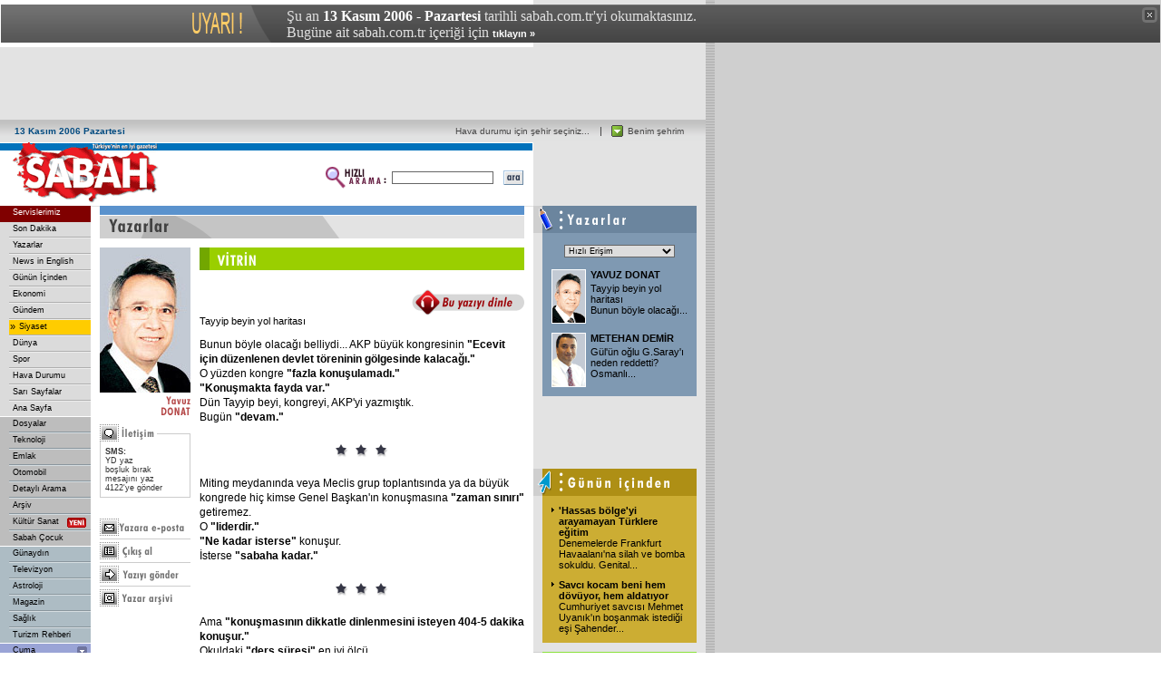

--- FILE ---
content_type: text/html
request_url: https://arsiv.sabah.com.tr/2006/11/13/yaz27-50-101.html
body_size: 10944
content:



<!DOCTYPE HTML PUBLIC "-//W3C//DTD HTML 4.01 Transitional//EN">
<html>
<head>
<title>SABAH - 13/11/2006 - Yavuz Donat</title>
<META https-equiv="content-type" content="text/html; charset=windows-1254">
<META https-equiv="content-type" content="text/html; charset=ISO-8859-9">
<META https-equiv="content-language" content="TR">
<META https-equiv="Copyright" CONTENT="Copyright � 2004, MERKEZ GAZETE DERG� BASIM YAYINCILIK SANAY� VE T�CARET A.�.">
<META https-equiv="cache-control" CONTENT="no-cache">
<META NAME="Pragma" CONTENT="no-cache">
<META NAME="DESCRIPTION" CONTENT="T�rkiye'nin en iyi gazetesi.">
<META NAME="KEYWORDS" CONTENT="Sabah Gazetesi, sabah, t�rkiye, t�rk, t�rk�e, turkiye, turk, turkce, haber, politika, siyaset, spor, g�ndem, finans, bilgisayar, futbol, Konser, tiyatro, sa�l�k, astroloji, burclar, loto, toto, Hava Durumu, avrupa, d�nya">
<link href="/sabah.css" rel="stylesheet" type="text/css">
<script language="JavaScript" src="/inc/functions.js"></script>
<script language="JavaScript" src="https://ads.sabah.com.tr/adserver/js/adslib.js"></script>
<script language="JavaScript" type="text/JavaScript">
<!--
function RpopUp(URL,W,H) {
id = "1";
eval("page" + id + " = window.open(URL, '" + id + "', 'toolbar=0,scrollbars=1,location=0,statusbar=0,menubar=0,resizable=1,width=" + W + ",height=" + H + ", left=0, top=0');");
}

function MM_jumpMenu(targ,selObj,restore){ //v3.0
eval(targ+".location='"+selObj.options[selObj.selectedIndex].value+"'");
if (restore) selObj.selectedIndex=0;
}

function MM_swapImgRestore() { //v3.0
var i,x,a=document.MM_sr; for(i=0;a&&i<a.length&&(x=a[i])&&x.oSrc;i++) x.src=x.oSrc;
}

function MM_preloadImages() { //v3.0
var d=document; if(d.images){ if(!d.MM_p) d.MM_p=new Array();
var i,j=d.MM_p.length,a=MM_preloadImages.arguments; for(i=0; i<a.length; i++)
if (a[i].indexOf("#")!=0){ d.MM_p[j]=new Image; d.MM_p[j++].src=a[i];}}
}

function MM_findObj(n, d) { //v4.01
var p,i,x;  if(!d) d=document; if((p=n.indexOf("?"))>0&&parent.frames.length) {
d=parent.frames[n.substring(p+1)].document; n=n.substring(0,p);}
if(!(x=d[n])&&d.all) x=d.all[n]; for (i=0;!x&&i<d.forms.length;i++) x=d.forms[i][n];
for(i=0;!x&&d.layers&&i<d.layers.length;i++) x=MM_findObj(n,d.layers[i].document);
if(!x && d.getElementById) x=d.getElementById(n); return x;
}

function MM_swapImage() { //v3.0
var i,j=0,x,a=MM_swapImage.arguments; document.MM_sr=new Array; for(i=0;i<(a.length-2);i+=3)
if ((x=MM_findObj(a[i]))!=null){document.MM_sr[j++]=x; if(!x.oSrc) x.oSrc=x.src; x.src=a[i+2];}
}
//-->
</script>


<!-- Gemius Kod BAS -->
<!-- (C)2000-2009 Gemius SA - gemiusAudience / sabah.com.tr / Sabah Arsiv -->
<script type="text/javascript">
<!--//--><![CDATA[//><!--
var pp_gemius_identifier = new String('pyA66LMOkwiziub8Nve2Fpe.fbtUW_9Wjg2EK3JWH8..27');
//--><!]]>
</script>
<script type="text/javascript" src="httpss://arsiv.sabah.com.tr/c/j/tmd-main.js"></script>
<!-- Gemius Kod BIT -->

</head>

<body leftmargin="0" topmargin="0" marginwidth="0" marginheight="0">

<!-- infoArchiveBar BAS --><link rel="stylesheet" type="text/css" href="/css/eskisayfa.css">
<script type="text/javascript" src="/js/eskisayfa-v2.js"></script>

<div id="infoArchiveBar" class="oldCover" style="z-index:100000">
<ul>
<li> �u an <strong>13 Kas�m 2006 - Pazartesi</strong> tarihli sabah.com.tr'yi okumaktas�n�z.</li>
<li>Bug�ne ait sabah.com.tr i�eri�i i�in <a href="https://www.sabah.com.tr?ref=arsiv" target="_blank">t�klay�n �</a></li>
</ul>
<a onclick="tDisplay();" class="close"><span>kapat</span></a> </div>
<!-- infoArchiveBar BIT -->


<script language='JavaScript' type='text/javascript' src='https://ads.sabah.com.tr/adserver/adlayer.php?what=zone:231&amp;layerstyle=cleanhtml&amp;align=right&amp;valign=top&amp;padding=0&amp;padding=0&amp;shifth=0&amp;shiftv=0&amp;closebutton=f&amp;nobg=t&amp;noborder=t'></script>
<div id="top_banner" style="position: relative; z-index:1000; width: 778px; height: 80px;">
<table width="778" height="80" border="0" cellpadding="0" cellspacing="0" bgcolor="#E3E3E3">
<tr>
<td width="20">&nbsp;</td>
<td width="478" bgcolor="#E3E3E3"><script language='JavaScript' type='text/javascript'>
<!--
if (!document.sbnr_used) document.sbnr_used = ',';
document.write ("<" + "script language='JavaScript' type='text/javascript' src='");
document.write ("https://ads.sabah.com.tr/adserver/sbnr.ads?");
document.write ("bj1hNTZkOWIwZiZ3aGF0PXpvbmU6MjE%3D");
document.write ("&amp;exclude=" + document.sbnr_used);
if (document.referer)
document.write ("&amp;referer=" + escape(document.referer));
document.write ("'><" + "/script>");
//-->
</script><noscript><a href='https://ads.sabah.com.tr/adserver/click.ads?n=a56d9b0f' target='_blank'><img src='https://ads.sabah.com.tr/adserver/view.ads?d2hhdD16b25lOjIxJmFtcDtuPWE1NmQ5YjBm' border='0' alt=''></a></noscript></td>
<td width="270" bgcolor="#E3E3E3"><script language='JavaScript' type='text/javascript'>
<!--
if (!document.sbnr_used) document.sbnr_used = ',';
document.write ("<" + "script language='JavaScript' type='text/javascript' src='");
document.write ("https://ads.sabah.com.tr/adserver/sbnr.ads?");
document.write ("bj1hNThmNWQxNyZ3aGF0PXpvbmU6NjM%3D");
document.write ("&amp;exclude=" + document.sbnr_used);
if (document.referer)
document.write ("&amp;referer=" + escape(document.referer));
document.write ("'><" + "/script>");
//-->
</script><noscript><a href='https://ads.sabah.com.tr/adserver/click.ads?n=a58f5d17' target='_blank'><img src='https://ads.sabah.com.tr/adserver/view.ads?d2hhdD16b25lOjYzJmFtcDtuPWE1OGY1ZDE3' border='0' alt=''></a></noscript></td>
<td width="10">&nbsp;</td>
</tr>
</table>
</div>
<div id="topbar">
	<div style="width: 778px; height: 25px; position: relative; background-color: #E3E3E3; background-image: url(https://arsiv.sabah.com.tr/i/topbar_back.gif); background-repeat: repeat-x;">
  <script type="text/javascript" language="javascript">
<!--
var I_URL = "https://arsiv.sabah.com.tr";
//-->
</script>
<script type="text/javascript" language="javascript" src="/2006/11/13/hava/hava_bugun.js"></script>
<script type="text/javascript" language="javascript" src="/uyelik/inc/cookies.js"></script>
<script type="text/javascript" language="javascript" src="/inc/js/hava_top.js"></script>
  <div class="tarihbar" style="position: absolute; left: 16px; top: 7px; width: 180px;">
    13 Kas�m 2006 Pazartesi  </div>
  <div style="position: absolute; left: 674px; top: 6px; width: 13px; height: 13px;"><a href="javascript:;" onclick="toggleHDCityPanel(); this.blur();"><img src="https://arsiv.sabah.com.tr/i/topbar_yesil_ok.gif" width="13" height="13" border="0" alt=""></a></div>
  <div class="bar_sehrim" style="position: absolute; left: 692px; top: 7px;"><a class="bar_sehrim" href="javascript:;" onclick="toggleHDCityPanel(); this.blur();">Benim �ehrim</a></div>
  <div style="position: absolute; left: 200px; top: 3px; width: 450px; height: 20px; text-align: right">
    <table border="0" cellpadding="0" cellspacing="0" align="right">
      <tr>
        <td width="20"><img id="topHDIconImg" src="https://arsiv.sabah.com.tr/i/1_pix_trans.gif" width="20" height="20" border="0" alt=""></td>
        <td><span class="bar_sehrim" style="margin-left: 8px;"><a class="bar_sehrim" id="lnkHDSehir" href="javascript:;">&nbsp;</a></span></td>
      </tr>
    </table>
  </div>
  <div style="position: absolute; left: 662px; top: 8px; width: 1px; height: 10px; background-color: #464646;"><img id="topHDIconImg" src="https://arsiv.sabah.com.tr/i/1_pix_trans.gif" width="1" height="10" border="0" alt=""></div>
  <div style="position: absolute; left: 470px; top: 23px; width: 300px; height: 192px; z-index: 10; overflow: auto; display: none; background-color: #FFFFFF;" id="topHDCityPanel">
    <div style="border: solid 1px #BBBBBB;">
      <div style="position: relative; width: 298px; height: 190px; background-image: url(https://arsiv.sabah.com.tr/i/topbar_lback.gif); background-color:#FFFFFF; background-repeat: no-repeat;">
        <select id="topHDCityList" class="form1" size="14" style="position: absolute; left: 180px; top: 10px; width: 110px; height: 172px; border: solid 1px #BBBBBB;">
        </select>
		<div style="position: absolute; left: 0px; top: 0px; width: 142px; height: 36px;"><img src="https://arsiv.sabah.com.tr/i/topbar_lheader.gif" width="142" height="36" border="0" alt="�ehir Se�im Formu"></div>
		<div style="position: absolute; left: 10px; top: 156px; width: 46px; height: 24px;"><a href="javascript:;" onclick="confirmHDChange();"><img src="https://arsiv.sabah.com.tr/i/topbar_kaydet.gif" width="46" height="24" border="0" alt="Kaydet"></a></div>
		<div style="position: absolute; left: 124px; top: 156px; width: 46px; height: 24px;"><a href="javascript:;" onclick="cancelHDChange();"><img src="https://arsiv.sabah.com.tr/i/topbar_vazgec.gif" width="46" height="24" border="0" alt="Vazge�"></a></div>
      </div>
    </div>
  </div>
  <script type="text/javascript" language="javascript">
<!--
// init startup city
initHDCity(HDCity);
//-->
</script>
</div>
</div>
<table width="778" border="0" cellpadding="0" cellspacing="0" bgcolor="#FFFFFF">
<tr>
<td width="588" height="70" valign="top"><table width="588" border="0" cellspacing="0" cellpadding="0">
<tr>
<td width="188" height="70" rowspan="3"><a href="https://www.sabah.com.tr"><img src="https://arsiv.sabah.com.tr/i/logo_sabah.gif" alt="SABAH Gazetesi" width="188" height="70" border="0"></a></td>
<td height="1" colspan="2" valign="top" bgcolor="#FFFFFF"><img src="https://arsiv.sabah.com.tr/i/1_pix_trans.gif" alt="" width="1" height="1" border="0"></td>
</tr>
<tr>
<td height="8" colspan="2" align="right" bgcolor="#0072BB"><img src="https://arsiv.sabah.com.tr/i/1_pix_beyaz.gif" alt="" width="1" height="8" border="0"></td>
</tr>
<tr>
<td width="390" height="61" align="right"><table width="220" border="0" cellspacing="0" cellpadding="1">
<tr>
<FORM class="form" action="/arama/arama.cgi" method="get">
<td width="70" valign="top"><img src="https://arsiv.sabah.com.tr/i/hizli_arama_mini.gif" alt="" width="67" height="26" border="0"></td>
<td width="85"><input name="query" type="text" class="form1" id="query2" size="20"></td>
<td width="27" align="right"><input name="image22" type="image" src="https://arsiv.sabah.com.tr/i/buton_ara.gif" width="22" height="16" border="0"></td>
</FORM>
</tr>
</table></td>
<td width="10" height="61" valign="top">&nbsp;</td>
</tr>
</table></td>
<td width="190" align="center" valign="top" bgcolor="#E3E3E3"><script language='JavaScript' type='text/javascript'>
<!--
if (!document.sbnr_used) document.sbnr_used = ',';
document.write ("<" + "script language='JavaScript' type='text/javascript' src='");
document.write ("https://ads.sabah.com.tr/adserver/sbnr.ads?");
document.write ("bj1hZDE3MWFjYiZ3aGF0PXpvbmU6MjI%3D");
document.write ("&amp;exclude=" + document.sbnr_used);
if (document.referer)
document.write ("&amp;referer=" + escape(document.referer));
document.write ("'><" + "/script>");
//-->
</script><noscript><a href='https://ads.sabah.com.tr/adserver/click.ads?n=ad171acb' target='_blank'><img src='https://ads.sabah.com.tr/adserver/view.ads?d2hhdD16b25lOjIyJmFtcDtuPWFkMTcxYWNi' border='0' alt=''></a></noscript></td>
</tr>
</table>
<table width="778" border="0" cellspacing="0" cellpadding="0">
<tr>
<td width="100" valign="top">
<div style="position: relative; width: 100px; height: 18px; background-color: #800000; z-index: 100;"><a href="javascript:;" onfocus="this.blur();" onclick="servislerSlideToggle();" style="position: absolute; font-size: 7pt; color: #FFFFFF; text-decoration: none; left: 14px; top: 2px;">Servislerimiz</a><script type="text/javascript" language="javascript" src="/inc/js/servisler.js"></script>
<div id="divServisler" style="position: absolute; left: -433px; top: 20px; width: 429px; height: auto; z-index: 100; visibility: hidden;">
  <div style="border: solid 1px #404040; background-color: #F5F5F5;">
    <table width="427" border="0" cellpadding="0" cellspacing="0">
      <tr>
        <td colspan="3"><img src="https://arsiv.sabah.com.tr/i/servisler/tepe.jpg" alt="" width="427" height="9"></td>
      </tr>
      <tr valign="top">
        <td width="9" style="background-color: #F1F1F1;"></td>
        <td width="409"><div style="border-left: solid 1px #CDCDCD; border-top: solid 1px #CDCDCD; border-bottom: solid 1px #CDCDCD;">
            <div style="border-bottom: solid 1px #DFDFDF;">
              <div style="height: 36px; background-image: url(https://arsiv.sabah.com.tr/i/servisler/tepeback.gif);">
                <table width="408" border="0" cellpadding="0" cellspacing="0">
                  <tr valign="middle">
                    <td width="158"><img src="https://arsiv.sabah.com.tr/i/servisler/tumservislerimiz.gif" alt="T�m Servislerimiz" width="158" height="36"></td>
                    <td width="245" align="right" class="servisler"><a href="javascript:;" onclick="servislerSlideOut();" class="servisler_kapat">Kapat</a>&nbsp;&nbsp;</td>
                    <td width="5"><img src="https://arsiv.sabah.com.tr/i/servisler/sg_centik.gif" alt="" width="5" height="36"></td>
                  </tr>
                </table>
              </div>
            </div>
            <div style="border-right: solid 1px #CDCDCD;">
<table width="407" border="0" cellpadding="0" cellspacing="0">
<tr valign="middle">
<td width="33"><a href="https://www.sabah.com.tr/rss/" class="servisler_link"><img src="https://arsiv.sabah.com.tr/i/servisler/ico_rss.gif" width="17" height="18" border="0" alt="" class="servis_ico"></a></td>
<td width="170"><a href="https://www.sabah.com.tr/rss/" class="servisler_link">RSS</a></td>
<td width="33"><a href="https://arsiv.sabah.com.tr/arsiv/" class="servisler_link"><img src="https://arsiv.sabah.com.tr/i/servisler/ico_arsiv.gif" width="17" height="18" border="0" alt="" class="servis_ico"></a></td>
<td width="171"><a href="https://arsiv.sabah.com.tr/arsiv/" class="servisler_link">Ar�iv</a></td>
</tr>
<tr><td colspan="4" style="background-image: url(https://arsiv.sabah.com.tr/i/servisler/yataykesik.gif); background-repeat: repeat-x;"><img src="https://arsiv.sabah.com.tr/i/1_pix_trans.gif" width="1" height="1" alt=""></td></tr>
<tr valign="middle">
<td width="33"><a href="https://www.sabah.com.tr/rss/kirmizi_alarm/" class="servisler_link"><img src="https://arsiv.sabah.com.tr/i/servisler/ico_kirmizialarm.gif" width="17" height="18" border="0" alt="" class="servis_ico"></a></td>
<td width="170"><a href="https://www.sabah.com.tr/rss/kirmizi_alarm/" class="servisler_link">K�rm�z� Alarm</a></td>
<td width="33"><a href="https://arsiv.sabah.com.tr/arama/arama.cgi" class="servisler_link"><img src="https://arsiv.sabah.com.tr/i/servisler/ico_detayliarama.gif" width="17" height="18" border="0" alt="" class="servis_ico"></a></td>
<td width="171"><a href="https://arsiv.sabah.com.tr/arama/arama.cgi" class="servisler_link">Detayl� Arama</a></td>
</tr>
<tr><td colspan="4" style="background-image: url(https://arsiv.sabah.com.tr/i/servisler/yataykesik.gif); background-repeat: repeat-x;"><img src="https://arsiv.sabah.com.tr/i/1_pix_trans.gif" width="1" height="1" alt=""></td></tr>
<tr valign="middle">
<td width="33"><a href="https://www.sabah.com.tr/rss/canli_borsa/" class="servisler_link"><img src="https://arsiv.sabah.com.tr/i/servisler/ico_canliborsa.gif" width="17" height="18" border="0" alt="" class="servis_ico"></a></td>
<td width="170"><a href="https://www.sabah.com.tr/rss/canli_borsa/" class="servisler_link">Canl� Borsa</a></td>
<td width="33"><a href="https://www.sabah.com.tr/sar00.html" class="servisler_link"><img src="https://arsiv.sabah.com.tr/i/servisler/ico_sarisayfalar.gif" width="17" height="18" border="0" alt="" class="servis_ico"></a></td>
<td width="171"><a href="https://www.sabah.com.tr/sar00.html" class="servisler_link">Sar� Sayfalar</a></td>
</tr>
<tr><td colspan="4" style="background-image: url(https://arsiv.sabah.com.tr/i/servisler/yataykesik.gif); background-repeat: repeat-x;"><img src="https://arsiv.sabah.com.tr/i/1_pix_trans.gif" width="1" height="1" alt=""></td></tr>
<tr valign="middle">
<td width="33"><a href="https://dinle.sabah.com.tr/" class="servisler_link"><img src="https://arsiv.sabah.com.tr/i/servisler/ico_seslihaber.gif" width="17" height="18" border="0" alt="" class="servis_ico"></a></td>
<td width="170"><a href="https://dinle.sabah.com.tr/" class="servisler_link">Sesli Haber</a></td>
<td width="33"><a href="https://www.sabah.com.tr/yaz00.html" class="servisler_link"><img src="https://arsiv.sabah.com.tr/i/servisler/ico_yazarlar.gif" width="17" height="18" border="0" alt="" class="servis_ico"></a></td>
<td width="171"><a href="https://www.sabah.com.tr/yaz00.html" class="servisler_link">Yazarlar</a></td>
</tr>
<tr><td colspan="4" style="background-image: url(https://arsiv.sabah.com.tr/i/servisler/yataykesik.gif); background-repeat: repeat-x;"><img src="https://arsiv.sabah.com.tr/i/1_pix_trans.gif" width="1" height="1" alt=""></td></tr>
<tr valign="middle">
<td width="33"><a href="https://www.sabah.com.tr/podcast/" class="servisler_link"><img src="https://arsiv.sabah.com.tr/i/servisler/ico_podcast.gif" width="17" height="18" border="0" alt="" class="servis_ico"></a></td>
<td width="170"><a href="https://www.sabah.com.tr/podcast/" class="servisler_link">Podcast</a></td>
<td width="33"><a class="servisler_link"><img src="https://arsiv.sabah.com.tr/i/servisler/ico_wap.gif" width="17" height="18" border="0" alt="" class="servis_ico"></a></td>
<td width="171"><a class="servisler_link">Wap Sabah</a></td>
</tr>
<tr><td colspan="4" style="background-image: url(https://arsiv.sabah.com.tr/i/servisler/yataykesik.gif); background-repeat: repeat-x;"><img src="https://arsiv.sabah.com.tr/i/1_pix_trans.gif" width="1" height="1" alt=""></td></tr>
<tr valign="middle">
<td width="33"><a href="https://egazete.sabah.com.tr/" target="_blank" class="servisler_link"><img src="https://arsiv.sabah.com.tr/i/servisler/ico_egazete.gif" width="17" height="18" border="0" alt="" class="servis_ico"></a></td>
<td width="170"><a href="https://egazete.sabah.com.tr/" target="_blank" class="servisler_link">Egazete</a></td>
<td width="33"><a href="javascript:popup_sizeable_nr('https://cep.sabah.com.tr/', 'cep_sabah', 360, 500, 100, 100);" class="servisler_link"><img src="https://arsiv.sabah.com.tr/i/servisler/ico_cepsabah.gif" width="17" height="18" border="0" alt="" class="servis_ico"></a></td>
<td width="171"><a href="javascript:popup_sizeable_nr('https://cep.sabah.com.tr/', 'cep_sabah', 360, 500, 100, 100);" class="servisler_link">Cep Sabah</a></td>
</tr>
<tr><td colspan="4" style="background-image: url(https://arsiv.sabah.com.tr/i/servisler/yataykesik.gif); background-repeat: repeat-x;"><img src="https://arsiv.sabah.com.tr/i/1_pix_trans.gif" width="1" height="1" alt=""></td></tr>
<tr valign="middle">
<td width="33"><a href="https://kultur.sabah.com.tr/" target="_blank" class="servisler_link"><img src="https://arsiv.sabah.com.tr/i/servisler/ico_kultursanat.gif" width="17" height="18" border="0" alt="" class="servis_ico"></a></td>
<td width="170"><a href="https://kultur.sabah.com.tr/" target="_blank" class="servisler_link">K�lt�r Sanat</a></td>
<td width="33"><a href="https://www.sabah.com.tr/hav00.html" class="servisler_link"><img src="https://arsiv.sabah.com.tr/i/servisler/ico_havadurumu.gif" width="17" height="18" border="0" alt="" class="servis_ico"></a></td>
<td width="171"><a href="https://www.sabah.com.tr/hav00.html" class="servisler_link">Hava Durumu</a></td>
</tr>
<tr><td colspan="4" style="background-image: url(https://arsiv.sabah.com.tr/i/servisler/yataykesik.gif); background-repeat: repeat-x;"><img src="https://arsiv.sabah.com.tr/i/1_pix_trans.gif" width="1" height="1" alt=""></td></tr>
<tr valign="middle">
<td width="33"><a href="https://astroloji.sabah.com.tr/" target="_blank" class="servisler_link"><img src="https://arsiv.sabah.com.tr/i/servisler/ico_astroloji.gif" width="17" height="18" border="0" alt="" class="servis_ico"></a></td>
<td width="170"><a href="https://astroloji.sabah.com.tr/" target="_blank" class="servisler_link">Astroloji</a></td>
<td width="33"><a href="https://cocuk.sabah.com.tr/" target="_blank" class="servisler_link"><img src="https://arsiv.sabah.com.tr/i/servisler/ico_cocuk.gif" width="17" height="18" border="0" alt="" class="servis_ico"></a></td>
<td width="171"><a href="https://cocuk.sabah.com.tr/" target="_blank" class="servisler_link">Sabah �ocuk</a></td>
</tr>
<tr><td colspan="4" style="background-image: url(https://arsiv.sabah.com.tr/i/servisler/yataykesik.gif); background-repeat: repeat-x;"><img src="https://arsiv.sabah.com.tr/i/1_pix_trans.gif" width="1" height="1" alt=""></td></tr>
<tr valign="middle">
<td width="33"><a href="javascript:RpopUp('https://www.sabah.com.tr/editore_eposta.php', 520, 450);" class="servisler_link"><img src="https://arsiv.sabah.com.tr/i/servisler/ico_eposta.gif" width="17" height="18" border="0" alt="" class="servis_ico"></a></td>
<td width="170"><a href="javascript:RpopUp('https://www.sabah.com.tr/editore_eposta.php', 520, 450);" class="servisler_link">E-posta</a></td>
<td width="33"><a href="https://www.sabah.com.tr/2006/11/13/baydar.html" class="servisler_link"><img src="https://arsiv.sabah.com.tr/i/servisler/ico_okurtemsilcisi.gif" width="17" height="18" border="0" alt="" class="servis_ico"></a></td>
<td width="171"><a href="https://www.sabah.com.tr/2006/11/13/baydar.html" class="servisler_link">Okur Temsilcisi</a></td>
</tr>
</table>
            </div>
            <div style="border-top: solid 1px #CDCDCD; border-right: solid 1px #CDCDCD;">
              <div style="height: 36px; background-image: url(https://arsiv.sabah.com.tr/i/servisler/altback.gif);">
                <table width="407" border="0" cellpadding="0" cellspacing="0">
                  <tr valign="middle">
                    <td width="33" height="36"><script type="text/javascript" language="javascript">
<!--
var lnkFav = linkFavorites("https://www.sabah.com.tr", "SABAH", "servisler_link_alt");
if (lnkFav != "") {
	document.write('<img src="https://arsiv.sabah.com.tr/i/servisler/ico_favori.gif" width="17" height="18" alt="" class="servis_ico">');
} else {
	document.write("&nbsp;");
}
//-->
</script>
</td>
<td width="170" height="36"><script type="text/javascript" language="javascript">
<!--
if (lnkFav != "") {
	document.write(lnkFav);
} else {
	document.write("&nbsp;");
}
//-->
</script></td>
                    <td width="33" height="36"><img src="https://arsiv.sabah.com.tr/i/servisler/ico_bizimlecalis.gif" width="17" height="18" alt="" class="servis_ico"></td>
                    <td width="171" height="36"><a href="https://ik.myh.com.tr/" class="servisler_link_alt" target="_blank">Bizimle �al��mak ister misiniz?</a></td>
                  </tr>
                </table>
              </div>
            </div>
          </div></td>
        <td width="9" style="background-color: #BFBFBF;"></td>
      </tr>
      <tr>
        <td colspan="3"><img src="https://arsiv.sabah.com.tr/i/servisler/alt.jpg" alt="" width="427" height="9"></td>
      </tr>
    </table>
  </div>
</div>
</div>
<div><table width="100" border="0" cellspacing="0" cellpadding="0">
<tr>
<td valign="top">
<!-- SOL MENU BASLANGICI !-->
<script type="text/javascript" language="javascript">
<!--
var selected_menu_group=480;
var selected_menu_id=480;
var sondakikavar=1;
var request_in_dir=0;
var nav_kok=0;
var nav_replace_kok=0;
//-->
</script>
<script type="text/javascript" language="javascript" src="/inc/js/nav_menu.js"></script>
<script type="text/javascript" language="javascript" src="/inc/js/menu/20061017.js"></script>

<!-- SOL MENU SONU !-->
</td>
</tr>
<tr>
<td height="1" valign="top" bgcolor="#FFFFFF"><img src="https://arsiv.sabah.com.tr/i/1_pix_trans.gif" width="1" height="1" border="0" alt=""></td>
</tr>
<tr>
<td height="10" valign="top"><img src="https://arsiv.sabah.com.tr/i/1_pix_trans.gif" width="1" height="10" border="0" alt=""></td>
</tr>
<tr>
<td height="10" valign="top"><table width="100" border="0" cellspacing="0" cellpadding="0">
<tr valign="top" bgcolor="#DBDBDB">
<td colspan="5"><img src="https://arsiv.sabah.com.tr/i/1_pix_trans.gif" width="1" height="1" border="0" alt=""></td>
</tr>
<tr>
<td height="1" colspan="4" valign="top"><img src="https://arsiv.sabah.com.tr/i/1_pix_trans.gif" width="1" height="1" border="0" alt=""></td>
<td width="1" rowspan="3" valign="top" bgcolor="#DBDBDB"><img src="https://arsiv.sabah.com.tr/i/1_pix_trans.gif" width="1" height="1" border="0" alt=""></td>
</tr>
<tr>
<td width="5" valign="top" bgcolor="#FFAD00"><img src="https://arsiv.sabah.com.tr/i/1_pix_trans.gif" width="5" height="1" border="0" alt=""></td>
<td width="3" valign="top"><img src="https://arsiv.sabah.com.tr/i/1_pix_trans.gif" width="3" height="1" border="0"></td>
<td width="88"><table width="88" border="0" cellspacing="0" cellpadding="0">
<tr>
<td height="47" align="center"><SCRIPT LANGUAGE="JavaScript">document.write(get_banner());</SCRIPT></td>
</tr>
<tr>
<td height="1" valign="top" bgcolor="#DBDBDB"><img src="https://arsiv.sabah.com.tr/i/1_pix_trans.gif" width="1" height="1" border="0" alt=""></td>
</tr>
<tr>
<td height="47" valign="bottom"  align="center"><a href="/biz101.html"><img src="https://arsiv.sabah.com.tr/i/header_bizimcity_kucuk.gif" alt="Bizimcity" width="88" height="40" border="0"></a></td>
</tr>
<tr>
<td height="24" valign="top" align="center"><a href="/siz101.html"><img src="https://arsiv.sabah.com.tr/i/sizinkiler_logo_k.gif" alt="Sizinkiler" width="80" height="17" border="0"></a></td>
</tr>
<tr>
<td height="1" valign="top" bgcolor="#DBDBDB"><img src="https://arsiv.sabah.com.tr/i/1_pix_trans.gif" width="1" height="1" border="0" alt=""></td>
</tr>
<tr>
<td height="47" align="center"><a href="https://emedya.sabah.com.tr" target="_blank"><img src="https://arsiv.sabah.com.tr/i/buton_emedya.gif" alt="emedya.sabah.com.tr" width="88" height="39" border="0"></a></td>
</tr>
</table></td>
<td width="3" valign="top"><img src="https://arsiv.sabah.com.tr/i/1_pix_trans.gif" width="3" height="1" border="0" alt=""></td>
</tr>
<tr>
<td height="1" colspan="4" valign="top"><img src="https://arsiv.sabah.com.tr/i/1_pix_trans.gif" width="1" height="1" border="0" alt=""></td>
</tr>
<tr valign="top" bgcolor="#DBDBDB">
<td height="1" colspan="5"><img src="https://arsiv.sabah.com.tr/i/1_pix_trans.gif" width="1" height="1" border="0" alt=""></td>
</tr>
</table></td>
</tr>
<tr>
<td height="10" valign="top"><img src="https://arsiv.sabah.com.tr/i/1_pix_trans.gif" alt="" width="1" height="10" border="0"></td>
</tr>
<tr>
<td valign="top"><table width="100" border="0" cellspacing="0" cellpadding="0">
<tr valign="top" bgcolor="#DBDBDB">
<td colspan="5"><img src="https://arsiv.sabah.com.tr/i/1_pix_trans.gif" width="1" height="1" border="0" alt=""></td>
</tr>
<tr>
<td height="1" colspan="4" valign="top"><img src="https://arsiv.sabah.com.tr/i/1_pix_trans.gif" width="1" height="1" border="0" alt=""></td>
<td width="1" rowspan="3" valign="top" bgcolor="#DBDBDB"><img src="https://arsiv.sabah.com.tr/i/1_pix_trans.gif" width="1" height="1" border="0"></td>
</tr>
<tr>
<td width="5" valign="top" bgcolor="#FF8200"><img src="https://arsiv.sabah.com.tr/i/1_pix_trans.gif" width="5" height="1" border="0" alt=""></td>
<td width="3" valign="top"><img src="https://arsiv.sabah.com.tr/i/1_pix_trans.gif" width="3" height="1" border="0" alt=""></td>
<td width="88" valign="top"><table width="88" border="0" cellspacing="0" cellpadding="0">
<tr>
<td height="40" align="center"><img src="https://arsiv.sabah.com.tr/i/header_google.gif" alt="Google" width="70" height="23" border="0"></td>
</tr>
<tr>
<td height="13" align="center" class="siyah7pt">Google Arama</td>
</tr>
<tr>
<td align="center">
<!--Google Search Ba?langy�-->
<TABLE bgcolor=#FFFFFF cellspacing=0 border=0>
<FORM method=GET action=https://www.google.com/custom target="_blank">
<tr valign=top>
<td><INPUT type=hidden name=cof VALUE="S:https://www.sabah.com.tr;AH:left;L:https://live.sabah.com.tr/i/print_logo.gif;AWFID:f9dab74700ed997b;">
<INPUT TYPE=text name=q size=14 maxlength=255 value="" class="form1">
</td>
</tr>
<tr>
<td align="right"><input name="image" type="image" src="https://arsiv.sabah.com.tr/i/buton_ara.gif"></td>
</tr>
</FORM>
</TABLE>
<!--Google Search Biti?-->
</td>
</tr>
<tr>
<td height="5" valign="top"><img src="https://arsiv.sabah.com.tr/i/1_pix_trans.gif" width="1" height="5" border="0" alt=""></td>
</tr>
</table></td>
<td width="3" valign="top"><img src="https://arsiv.sabah.com.tr/i/1_pix_trans.gif" width="3" height="1" border="0" alt=""></td>
</tr>
<tr>
<td height="1" colspan="4" valign="top"><img src="https://arsiv.sabah.com.tr/i/1_pix_trans.gif" width="1" height="1" border="0" alt=""></td>
</tr>
<tr valign="top" bgcolor="#DBDBDB">
<td height="1" colspan="5"><img src="https://arsiv.sabah.com.tr/i/1_pix_trans.gif" width="1" height="1" border="0" alt=""></td>
</tr>
</table></td>
</tr>
<tr>
<td height="10" valign="top"><img src="https://arsiv.sabah.com.tr/i/1_pix_trans.gif" alt="" width="1" height="10" border="0"></td>
</tr>
<tr>
<td valign="top">&nbsp;</td>
</tr>
</table></div></td>
<td width="10" valign="top"><img src="https://arsiv.sabah.com.tr/i/1_pix_gri.gif" alt="" width="10" height="1" border="0"></td>
<td width="468" valign="top"><table width="468" border="0" cellspacing="0" cellpadding="0">
<tr>
<td width="468" height="36" valign="top"> <img src="https://arsiv.sabah.com.tr/i/bolum_header_yazarlar.gif" alt="" width="468" height="36" border="0"></td>
</tr>
<tr>
<td height="10" valign="top"><img src="https://arsiv.sabah.com.tr/i/1_pix_trans.gif" alt="" width="1" height="10" border="0"></td>
</tr>
<tr valign="top">
<td><table width="468" border="0" cellspacing="0" cellpadding="0">
<tr valign="top">
<td width="100"><div align="right">
<table width="100" border="0" cellspacing="0" cellpadding="0">
<tr>
<td valign="top"><img src="https://arsiv.sabah.com.tr/i/y/27.jpg" width="100" height="160" alt="Yavuz Donat @ SABAH"></td>
</tr>
<tr>
<td align="right" height="25" class="yazarbaslik"><img src="https://arsiv.sabah.com.tr/i/y/yi/27.gif" alt="">
</td>
</tr>

<tr><td height="10"><img src="https://arsiv.sabah.com.tr/i/1_pix_trans.gif" alt="" width="1" height="10" border="0"></td></tr>
<tr><td><table width="100" border="0" cellspacing="0" cellpadding="0"><tr>
<td colspan="3"><img src="https://arsiv.sabah.com.tr/i/yazar_ikon_iletisim.gif" alt="" width="100" height="19" border="0"></td>
</tr><tr>
<td width="1" rowspan="6" bgcolor="#CCCCCC"><img src="https://arsiv.sabah.com.tr/i/1_pix_trans.gif" alt="" width="1" height="1" border="0"></td>
<td width="98" height="1"><img src="https://arsiv.sabah.com.tr/i/1_pix_trans.gif" alt="" width="1" height="1" border="0"></td>
<td rowspan="6" bgcolor="#CCCCCC"><img src="https://arsiv.sabah.com.tr/i/1_pix_trans.gif" alt="" width="1" height="1" border="0"></td>
</tr><tr><td width="98"><table width="100%" border="0" cellspacing="5" cellpadding="0"><tr><td class="siyah7pt"><b>SMS:</b><br>YD yaz<br />bo�luk b�rak<br />mesaj�n� yaz<br />4122'ye g�nder</td></tr></table></td></tr><tr bgcolor="#CCCCCC"><td height="1" colspan="3"><img src="https://arsiv.sabah.com.tr/i/1_pix_trans.gif" alt="" width="1" height="1" border="0"></td></tr></table></td></tr><tr>
<td height="20"><img src="https://arsiv.sabah.com.tr/i/1_pix_trans.gif" alt="" width="1" height="20" border="0"></td>
</tr>
<tr>
<td height="25"><a href="#" onclick="javascript:RpopUp('https://213.74.5.105/yazara_eposta.php?yid=27',520,500);" class="h1"><img src="https://arsiv.sabah.com.tr/i/buton_yazar_email.gif" alt="" width="95" height="19" border="0"></a></td>
</tr>
<tr>
<td height="1" valign="top" bgcolor="#CCCCCC"><img src="https://arsiv.sabah.com.tr/i/1_pix_trans.gif" width="1" height="1" border="0"></td>
</tr>
<tr>
<td height="25"><a style='cursor:hand;' href='/print_p.php'><img src="https://arsiv.sabah.com.tr/i/buton_cikis_al.gif" alt="" width="58" height="19" border="0"></a></td>
</tr>
<tr>
<td height="1" valign="top" bgcolor="#CCCCCC"><img src="https://arsiv.sabah.com.tr/i/1_pix_trans.gif" width="1" height="1" border="0"></td>
</tr>
<tr>
<td height="25"><a href="#" onclick="javascript:RpopUp('/eposta_gonder.php',520,500);" class="h1"><img src="https://arsiv.sabah.com.tr/i/buton_yaziyi_gonder.gif" alt="" width="87" height="19" border="0"></a></td>
</tr>
<tr>
<td height="1" valign="top" bgcolor="#CCCCCC"><img src="https://arsiv.sabah.com.tr/i/1_pix_trans.gif" width="1" height="1" border="0"></td>
</tr>
<tr>
<td height="25"><a href="/arsiv/ars,yaz,27,100,100,1.html"><img src="https://arsiv.sabah.com.tr/i/buton_yazar_arsiv.gif" alt="" width="84" height="19" border="0"></a></td>
</tr>
</table>
</div></td>
<td width="10">&nbsp;</td>
<td width="358"> <table width="100%" border="0" cellspacing="0" cellpadding="0">
<tr>
<td>
<table width="358" cellspacing="0" cellpadding="0" border="0"><tr><td><img src="https://arsiv.sabah.com.tr/i/y/yb/27.gif" border="0" width="358" height="25"></td></tr><tr><td height="10"><img src="https://arsiv.sabah.com.tr/i/1_pix_trans.gif" border="0" width="1" height="10"></td></tr></table><p><span class="detay_baslik">
<!--~hb~--><!-- <div style="text-align:right;margin-bottom:10px;"><a onclick="RpopUp('https://dinle.sabah.com.tr/mp3/?h=CD649CE401F44811BBD48DB2B95CF653', 500,260)" href="#"><img src="https://arsiv.sabah.com.tr/i/buhaberi_dinle.gif" width="125" height="31" alt="" border="0"></a></div> //-->
<div style="text-align:right;"><a onclick="popup_dialog('https://dinle.sabah.com.tr/mp3/?h=CD649CE401F44811BBD48DB2B95CF653', 'MP3', 500, 260, 5, 5)" href="javascript:;"><img src="https://arsiv.sabah.com.tr/i/buyaziyi_dinle.gif" width="124" height="29" title="Bu yaz�y� dinle !" border="0"></a></div>
Tayyip beyin yol haritas�</span><br>
<br>
<span class="detay_haber">
Bunun b�yle olaca�� belliydi... AKP b�y�k kongresinin <B>"Ecevit</B> <B>i�in</B> <B>d�zenlenen</B> <B>devlet</B> <B>t�reninin</B> <B>g�lgesinde</B> <B>kalaca��."</B> <br>O y�zden kongre <B>"fazla</B> <B>konu�ulamad�."</B> <br><B>"Konu�makta</B> <B>fayda</B> <B>var."</B> <br>D�n Tayyip beyi, kongreyi, AKP'yi yazm��t�k.<br>Bug�n <B>"devam."</B> <br><br><div align="center"><img src="https://arsiv.sabah.com.tr/i/yildizlar2.gif" border=0 width=70 height=25></div><br>Miting meydan�nda veya Meclis grup toplant�s�nda ya da b�y�k kongrede hi� kimse Genel Ba�kan'�n konu�mas�na <B>"zaman</B> <B>s�n�r�"</B> getiremez.<br>O <B>"liderdir."</B> <br><B>"Ne</B> <B>kadar</B> <B>isterse"</B> konu�ur. <br>�sterse <B>"sabaha</B> <B>kadar."</B> <br><br><div align="center"><img src="https://arsiv.sabah.com.tr/i/yildizlar2.gif" border=0 width=70 height=25></div><br>Ama <B>"konu�mas�n�n</B> <B>dikkatle</B> <B>dinlenmesini</B> <B>isteyen</B> <B>404-5</B> <B>dakika</B> <B>konu�ur."</B> <br>Okuldaki <B>"ders</B> <B>s�resi"</B> en iyi �l��.<br>Tayyip bey kongrede <B>"2</B> <B>saat</B> <B>2</B> <B>dakika"</B> konu�tu.<br>Konu�ma uzad�k�a salondan <B>"kopmalar"</B> oldu.<br>�zellikle de <B>"dinleyici</B> <B>b�l�mlerinden."</B> <br><br><div align="center"><img src="https://arsiv.sabah.com.tr/i/yildizlar2.gif" border=0 width=70 height=25></div><br>Kongreden �nce <B>"dikensiz</B> <B>g�l</B> <B>bah�esi"</B> yorumunu yapm��t�k.<br>Tayyip beyin <B>"y�netimde</B> <B>fazla</B> <B>de�i�ikli�e</B> <B>gitmeyece�ini"</B> de.<br>Zira <B>"g�r�nen</B> <B>k�y"</B> k�lavuz istemez. <br>G�nl�nde <B>"�ankaya</B> <B>aslan�"</B> yatan Tayyip bey <B>"oturmu�</B> <B>d�zeni"</B> sarsmaz. <br><B>"Dengelerle"</B> oynamaz. <br>Nitekim oynamad�. <br>�rne�in: <br><B>"Ba�kanl�k</B> <B>Divan�"</B> �yeleri, tam kadro yeni <B>Merkez</B> <B>Karar</B> <B>Kurulu'</B>na girdi. <br><br><div align="center"><img src="https://arsiv.sabah.com.tr/i/yildizlar2.gif" border=0 width=70 height=25></div><br>Ba�bakan'�n bir <B>"huyu"</B> var. <br>Tuttu�unu <B>"sonuna</B> <B>kadar"</B> tutuyor. <br>Sa�dan soldan <B>"de�i�tir"</B> diye bask� gelirse <B>"daha</B> <B>da</B> <B>fazla</B> <B>tutuyor."</B> <br>�rnek 1: <br><B>"Ba�bakanl�k</B> <B>M�ste�ar�."</B> <br>�rnek 2: <br><B>"Kongrede</B> <B>sahip</B> <B>��kt���</B> <B>C�neyd</B> <B>Zapsu."</B> <br><br><div align="center"><img src="https://arsiv.sabah.com.tr/i/yildizlar2.gif" border=0 width=70 height=25></div><br>Tabii C�neyd Zapsu'nun <B>"�tekilerden</B> <B>daha</B> <B>az</B> <B>oy</B> <B>almas�"</B> bir mesaj.<br>H�k�metin <B>"f�nd�k</B> <B>politikas�na"</B> tepki.<br>Yine de Zapsu'nun <B>"�izi�i"</B> �ok derin de�il. <br><B>"Karadeniz</B> <B>makas�"</B> onu listenin <B>"alt�na"</B> indirdi ama <B>"d���na</B> <B>itmedi."</B> <br><br><div align="center"><img src="https://arsiv.sabah.com.tr/i/yildizlar2.gif" border=0 width=70 height=25></div><br><B>"Kongre</B> <B>kav�a��n�"</B> da ge�en Tayyip bey bundan sonra <B>"hangi</B> <B>yol</B> <B>haritas�n�"</B> izler? <br>1. Y�netim tarz ve �slubunda de�i�iklik olmaz. (Tek adam g�r�nt�s�) <br>2. Bir s�redir izlemeye �al��t��� <B>"ipi</B> <B>germeme"</B> tavr�n� s�rd�r�r. (Uzla�mac� g�r�nt�s�) <br><br><div align="center"><img src="https://arsiv.sabah.com.tr/i/yildizlar2.gif" border=0 width=70 height=25></div><br>AKP'nin <B>"k�rsal</B> <B>kesimle"</B> sorunu var. <br>Tayyip bey <B>"K�ydes"</B>le bu sorunu a�mak istiyor. (K�y� Destekleme Projesi) <br>2007'de bu projeye <B>"yeni</B> <B>bir</B> <B>ayak"</B> daha ekleniyor: <br><B>Beldes.</B> <B>(Beldeye</B> <B>destek)</B> <br>B�ylece <B>"k�rsala</B> <B>do�rudan</B> <B>kaynak</B> <B>aktar�lacak."</B> <br><br><div align="center"><img src="https://arsiv.sabah.com.tr/i/yildizlar2.gif" border=0 width=70 height=25></div><br><B>"�ar��ya</B> <B>uyup</B> <B>uymad���"</B> nisanda belli olacak ama, <B>"evdeki</B> <B>hesap"</B> �imdilik �u: <br><B>Tayyip</B> <B>bey</B> <B>�ankaya'ya,</B> <B>Abdullah</B> <B>G�l</B> <B>Ba�bakanl��a.</B> <br><br><div align="center"><img src="https://arsiv.sabah.com.tr/i/yildizlar2.gif" border=0 width=70 height=25></div><br>Yol haritas�n�n <B>"zor</B> <B>kav�aklar�"</B> da yok de�il.<br>�rne�in: <br><B>"B�lent</B> <B>Ar�n�</B> <B>ne</B> <B>olacak?"</B> <br><B>"Sessiz</B> <B>ve</B> <B>derinden</B> <B>yol</B> <B>g�zleyen"</B> Melih G�k�ek ne yapacak? <br><br><div align="center"><img src="https://arsiv.sabah.com.tr/i/yildizlar2.gif" border=0 width=70 height=25></div><br><B>Bu</B> <B>denklem</B> <B>bir</B> <B>yaz�ya</B> <B>s��mayacak</B> <B>kadar</B> <B>�ok</B> <B>bilinmeyenli.</B>
</span></p>
<!--~hs~--></td>
</tr>
<tr>
<td> <table width="358" border="0" cellspacing="0" cellpadding="0">
<tr>
<td height="10" colspan="2"><img src="https://arsiv.sabah.com.tr/i/1_pix_trans.gif" width="10" height="20"></td>
</tr>
<tr>
<td width="340">

<table width="298" border="0" cellpadding="0" cellspacing="1" bgcolor="#CCCCCC">
<tr>
<td bgcolor="#FFFFFF"><table width="296" border="0" cellspacing="0" cellpadding="0">
<tr>
<td width="10" valign="top" bgcolor="#0084CE"><img src="https://arsiv.sabah.com.tr/i/1_pix_trans.gif" width="10" height="1" border="0"></td>
<td width="296" height="33"><table width="296" border="0" cellspacing="0" cellpadding="0">
<tr>
<td width="104" align="right"><a href="#" onclick="javascript:RpopUp('https://213.74.5.105/yazara_eposta.php?yid=27',520,500);" class="h1"><img src="https://arsiv.sabah.com.tr/i/buton_yazar_email.gif" alt="" width="95" height="19" border="0"></a></td>
<td width="19" height="20"><img src="https://arsiv.sabah.com.tr/i/ayrac.gif" width="19" height="19" border="0"></td>
<td width="58"><a style='cursor:hand;' href='/print_p.php'><img src="https://arsiv.sabah.com.tr/i/buton_cikis_al.gif" width="58" height="19" border="0"></a></td>
<td width="19"><img src="https://arsiv.sabah.com.tr/i/ayrac.gif" width="19" height="19" border="0"></td>
<td width="96"><a href="#" onclick="javascript:RpopUp('/eposta_gonder.php',520,500);"><img src="https://arsiv.sabah.com.tr/i/buton_yaziyi_gonder.gif" width="87" height="19" border="0"></a></td>
</tr>
</table></td>
</tr>
</table></td>
</tr>
</table></td>
<td width="53" align="right" valign="top"><a href="#TOP"><img src="https://arsiv.sabah.com.tr/i/buton_yukari.gif" alt="" width="49" height="15" border="0"></a></td>
</tr>
</table></td>
</tr>
<tr>
<td height="10" valign="top"><!--<img src="https://arsiv.sabah.com.tr/i/1_pix_trans.gif" width="1" height="10" border="0">--><img src="https://ads.sabah.com.tr/vld/vld.ads?h=dnhrajlDeWlmMUZoaW4xMXZ3ejQ4eHdoQjlpeHw2NWc=" alt="" width="1" height="1" border="0"></td>
</tr>
<tr>
<td>
<table width="100%" cellspacing="0" cellpadding="0" border="0"><tr><td class="baslikara">YAZARIN �NCEK� YAZILARI</td></tr><tr><td><img src="https://arsiv.sabah.com.tr/i/1_pix_trans.gif" width="1" height="10"></td></tr><tr><td><img src="https://arsiv.sabah.com.tr/i/sag_bullet_kucuk.gif" border="0">&nbsp;<a href="https://www.sabah.com.tr/2006/11/12/yaz27-50-115.html" target="_blank" class="diger_haber">"Tek adam�n veda kongresi" gibi</a>&nbsp;&nbsp;&nbsp;<span class="LightGray">/ 12-11-2006</span></td></tr><tr><td><img src="https://arsiv.sabah.com.tr/i/sag_bullet_kucuk.gif" border="0">&nbsp;<a href="https://www.sabah.com.tr/2006/11/11/yaz27-50-101.html" target="_blank" class="diger_haber">G�le g�le</a>&nbsp;&nbsp;&nbsp;<span class="LightGray">/ 11-11-2006</span></td></tr><tr><td><img src="https://arsiv.sabah.com.tr/i/sag_bullet_kucuk.gif" border="0">&nbsp;<a href="https://www.sabah.com.tr/2006/11/10/yaz27-50-111.html" target="_blank" class="diger_haber">Atat�rk, i�imizden biri</a>&nbsp;&nbsp;&nbsp;<span class="LightGray">/ 10-11-2006</span></td></tr><tr><td><img src="https://arsiv.sabah.com.tr/i/sag_bullet_kucuk.gif" border="0">&nbsp;<a href="https://www.sabah.com.tr/2006/11/09/yaz27-50-115.html" target="_blank" class="diger_haber">Demirel "nereye....?"</a>&nbsp;&nbsp;&nbsp;<span class="LightGray">/ 09-11-2006</span></td></tr><tr><td><img src="https://arsiv.sabah.com.tr/i/sag_bullet_kucuk.gif" border="0">&nbsp;<a href="https://www.sabah.com.tr/2006/11/08/yaz27-50-106.html" target="_blank" class="diger_haber">Ecevit'in telefonunu nas�l dinledik?</a>&nbsp;&nbsp;&nbsp;<span class="LightGray">/ 08-11-2006</span></td></tr><tr><td><img src="https://arsiv.sabah.com.tr/i/sag_bullet_kucuk.gif" border="0">&nbsp;<a href="https://www.sabah.com.tr/2006/11/07/yaz27-50-105.html" target="_blank" class="diger_haber">�air'in �l�m�</a>&nbsp;&nbsp;&nbsp;<span class="LightGray">/ 07-11-2006</span></td></tr><tr><td><img src="https://arsiv.sabah.com.tr/i/sag_bullet_kucuk.gif" border="0">&nbsp;<a href="https://www.sabah.com.tr/2006/11/06/yaz27-50-103.html" target="_blank" class="diger_haber">Bas�n dost mu d��man m�?</a>&nbsp;&nbsp;&nbsp;<span class="LightGray">/ 06-11-2006</span></td></tr><tr><td><img src="https://arsiv.sabah.com.tr/i/sag_bullet_kucuk.gif" border="0">&nbsp;<a href="https://www.sabah.com.tr/2006/11/05/yaz27-50-108.html" target="_blank" class="diger_haber">Bolu T�neli bitti bitiyor</a>&nbsp;&nbsp;&nbsp;<span class="LightGray">/ 05-11-2006</span></td></tr><tr><td><img src="https://arsiv.sabah.com.tr/i/sag_bullet_kucuk.gif" border="0">&nbsp;<a href="https://www.sabah.com.tr/2006/11/04/yaz27-50-101.html" target="_blank" class="diger_haber">AKP Kongresi... Dikensiz g�l bah�esi</a>&nbsp;&nbsp;&nbsp;<span class="LightGray">/ 04-11-2006</span></td></tr><tr><td><img src="https://arsiv.sabah.com.tr/i/sag_bullet_kucuk.gif" border="0">&nbsp;<a href="https://www.sabah.com.tr/2006/11/03/yaz27-50-103.html" target="_blank" class="diger_haber">Daha �nceleri neredeydiniz?</a>&nbsp;&nbsp;&nbsp;<span class="LightGray">/ 03-11-2006</span></td></tr></table></td>
</tr>
</table></td>
</tr>
</table></td>
</tr>
<tr valign="top">
<td class="yazarResimBaslik"></td>
</tr>
</table></td>
<td width="10" valign="top"><img src="https://arsiv.sabah.com.tr/i/1_pix_gri.gif" alt="" width="10" height="1" border="0"></td>
<td width="190" valign="top" bgcolor="#E3E3E3"><table width="190" border="0" cellspacing="0" cellpadding="0">
<tr>
<td valign="top">

<table width="190" border="0" cellspacing="0" cellpadding="0">
<tr>
<td colspan="2" valign="top"><img src="https://arsiv.sabah.com.tr/i/header_yazarlar.gif" width="180" height="30" border="0"></td>
<td width="10" valign="top"><img src="https://arsiv.sabah.com.tr/i/1_pix_trans.gif" width="10" height="1" border="0"></td>
</tr>
<tr>
<td width="10" valign="top"><img src="https://arsiv.sabah.com.tr/i/1_pix_trans.gif" width="10" height="1" border="0"></td>
<td width="170" valign="top" bgcolor="#7F99B2">
<table width="100%" border="0" cellpadding="0" cellspacing="0">
<tr>
<td height="40" align="center"><span class="jumpmenu"><select id="yazar_combo" name="menu1" class="form1" onChange="MM_jumpMenu('parent',this,0)"><option selected>H�zl� Eri�im</option><option value="">------------------&nbsp;&nbsp;&nbsp;&nbsp;&nbsp;&nbsp;&nbsp;&nbsp;&nbsp;</option><option value="babahan.html">Ergun Babahan</option>
<option value="barlas.html">Mehmet Barlas</option>
<option value="yildirim.html">Abdurrahman Y�ld�r�m</option>
<option value="muderrisoglu.html">Okan M�derriso�lu</option>
<option value="binay.html">��kr� Binay</option>
<option value="sandik.html">Ufuk Sand�k</option>
<option value="ayaydin.html">Prof. Dr. Ayd�n Ayayd�n</option>
<option value="baydar.html">Okur Temsilcisi</option>
<option value="tamer.html">�lk� Tamer</option>
<option value="gnd101.html">Bal�i�ek Pamir</option>
<option value="talu.html">Umur Talu</option>
<option value="safak.html">Erdal �afak</option>
<option value="gnd112.html">Okan M�derriso�lu</option>
<option value="donat.html">Yavuz Donat</option>
<option value="mdemir.html">Metehan Demir</option>
<option value="ustuyildiz.html">Volkan �st�y�ld�z</option>
<option value="gunen.html">�skender G�nen</option>
<option value="tuzemen.html">Levent T�zemen</option>
<option value="cakar.html">Ahmet �akar</option>
<option value="kayalioglu.html">Emrah Kayal�o�lu</option>
</select></span></td>
</tr>
</table> 
<table width="170" border="0" cellpadding="0" cellspacing="0">
<tr valign="top">
<td width="10" rowspan="2"><img src="https://arsiv.sabah.com.tr/i/1_pix_trans.gif" width="10" height="1" border="0"></td>
<td width="38" rowspan="2">
<table width="38" border="0" cellpadding="0" cellspacing="0">
<tr>
<td valign="top" width="38"><a href="yaz27-50-101.html"><img src="https://arsiv.sabah.com.tr/i/y/t/0027.gif" width="38" height="60" border="0"></a></td>
</tr>
</table>
</td>
<td width="5" rowspan="2"><img src="https://arsiv.sabah.com.tr/i/1_pix_trans.gif" width="5" height="5" border="0"></td>
<td width="123"><b><a href="yaz27-50-101.html">YAVUZ DONAT</a></b></td>
<td width="10" rowspan="2"><img src="https://arsiv.sabah.com.tr/i/1_pix_trans.gif" width="10" height="1" border="0"></td>
</tr>
<tr valign="top">
<td><a href="yaz27-50-101.html">Tayyip beyin yol haritas�<br>Bunun b�yle olaca��...</a></td>
</tr>
<tr valign="top">
<td height="10" colspan="5"><img src="https://arsiv.sabah.com.tr/i/1_pix_trans.gif" width="1" height="10" border="0"></td>
</tr>
</table>
<table width="170" border="0" cellpadding="0" cellspacing="0">
<tr valign="top">
<td width="10" rowspan="2"><img src="https://arsiv.sabah.com.tr/i/1_pix_trans.gif" width="10" height="1" border="0"></td>
<td width="38" rowspan="2">
<table width="38" border="0" cellpadding="0" cellspacing="0">
<tr>
<td valign="top" width="38"><a href="yaz1594-50-102.html"><img src="https://arsiv.sabah.com.tr/i/y/t/1594.gif" width="38" height="60" border="0"></a></td>
</tr>
</table>
</td>
<td width="5" rowspan="2"><img src="https://arsiv.sabah.com.tr/i/1_pix_trans.gif" width="5" height="5" border="0"></td>
<td width="123"><b><a href="yaz1594-50-102.html">METEHAN DEM�R</a></b></td>
<td width="10" rowspan="2"><img src="https://arsiv.sabah.com.tr/i/1_pix_trans.gif" width="10" height="1" border="0"></td>
</tr>
<tr valign="top">
<td><a href="yaz1594-50-102.html">G�l'�n o�lu G.Saray'� neden reddetti?<br>Osmanl�...</a></td>
</tr>
<tr valign="top">
<td height="10" colspan="5"><img src="https://arsiv.sabah.com.tr/i/1_pix_trans.gif" width="1" height="10" border="0"></td>
</tr>
</table></td>
<td width="10" valign="top"><img src="https://arsiv.sabah.com.tr/i/1_pix_trans.gif" width="10" height="1" border="0"></td>
</tr>
</table></td>
</tr>
<tr>
<td height="80" align="center"><script language='JavaScript' type='text/javascript'>
<!--
if (!document.sbnr_used) document.sbnr_used = ',';
document.write ("<" + "script language='JavaScript' type='text/javascript' src='");
document.write ("https://ads.sabah.com.tr/adserver/sbnr.ads?");
document.write ("bj1hMTk2Y2M4ZCZ3aGF0PXpvbmU6MjM%3D");
document.write ("&amp;exclude=" + document.sbnr_used);
if (document.referer)
document.write ("&amp;referer=" + escape(document.referer));
document.write ("'><" + "/script>");
//-->
</script><noscript><a href='https://ads.sabah.com.tr/adserver/click.ads?n=a196cc8d' target='_blank'><img src='https://ads.sabah.com.tr/adserver/view.ads?d2hhdD16b25lOjIzJmFtcDtuPWExOTZjYzhk' border='0' alt=''></a></noscript></td>
</tr>
<tr>
<td valign="top">

<table width="190" border="0" cellspacing="0" cellpadding="0">
<tr>
<td colspan="2" valign="top"><img src="https://arsiv.sabah.com.tr/i/header_gunun_icinden.gif" width="180" height="30" border="0"></td>
<td width="10" valign="top"><img src="https://arsiv.sabah.com.tr/i/1_pix_trans.gif" width="10" height="1" border="0"></td>
</tr>
<tr>
<td width="10" valign="top"><img src="https://arsiv.sabah.com.tr/i/1_pix_trans.gif" width="10" height="1" border="0"></td>
<td width="170" valign="top" bgcolor="#CCAD33">
<table width="100%" border="0" cellpadding="0" cellspacing="0">
<tr>
<td height="10" valign="top" align="center"></td>
</tr>
</table> 
<table width="170" border="0" cellpadding="0" cellspacing="0">
<tr valign="top">
<td width="10" rowspan="2"><img src="https://arsiv.sabah.com.tr/i/1_pix_trans.gif" width="10" height="1" border="0"></td>
<td width="3" rowspan="2">
<table width="3" border="0" cellpadding="0" cellspacing="0">
<tr>
<td valign="top" width="3"><a href="gun119.html"><img src="https://arsiv.sabah.com.tr/i/ok_trans_siyah_widget.gif" width="3" height="8" border="0"></a></td>
</tr>
</table>
</td>
<td width="5" rowspan="2"><img src="https://arsiv.sabah.com.tr/i/1_pix_trans.gif" width="5" height="5" border="0"></td>
<td width="123"><b><a href="gun119.html">'Hassas b�lge'yi arayamayan T�rklere e�itim</a></b></td>
<td width="10" rowspan="2"><img src="https://arsiv.sabah.com.tr/i/1_pix_trans.gif" width="10" height="1" border="0"></td>
</tr>
<tr valign="top">
<td><a href="gun119.html">Denemelerde Frankfurt Havaalan�'na silah ve bomba sokuldu. Genital...</a></td>
</tr>
<tr valign="top">
<td height="10" colspan="5"><img src="https://arsiv.sabah.com.tr/i/1_pix_trans.gif" width="1" height="10" border="0"></td>
</tr>
</table>
<table width="170" border="0" cellpadding="0" cellspacing="0">
<tr valign="top">
<td width="10" rowspan="2"><img src="https://arsiv.sabah.com.tr/i/1_pix_trans.gif" width="10" height="1" border="0"></td>
<td width="3" rowspan="2">
<table width="3" border="0" cellpadding="0" cellspacing="0">
<tr>
<td valign="top" width="3"><a href="gun110.html"><img src="https://arsiv.sabah.com.tr/i/ok_trans_siyah_widget.gif" width="3" height="8" border="0"></a></td>
</tr>
</table>
</td>
<td width="5" rowspan="2"><img src="https://arsiv.sabah.com.tr/i/1_pix_trans.gif" width="5" height="5" border="0"></td>
<td width="123"><b><a href="gun110.html">Savc� kocam beni hem d�v�yor, hem aldat�yor</a></b></td>
<td width="10" rowspan="2"><img src="https://arsiv.sabah.com.tr/i/1_pix_trans.gif" width="10" height="1" border="0"></td>
</tr>
<tr valign="top">
<td><a href="gun110.html">Cumhuriyet savc�s� Mehmet Uyan�k'�n bo�anmak istedi�i e�i �ahender...</a></td>
</tr>
<tr valign="top">
<td height="10" colspan="5"><img src="https://arsiv.sabah.com.tr/i/1_pix_trans.gif" width="1" height="10" border="0"></td>
</tr>
</table></td>
<td width="10" valign="top"><img src="https://arsiv.sabah.com.tr/i/1_pix_trans.gif" width="10" height="1" border="0"></td>
</tr>
</table></td>
</tr>
<tr>
<td height="10" valign="top"><img src="https://arsiv.sabah.com.tr/i/1_pix_trans.gif" width="1" height="10" border="0"></td>
</tr>
<tr>
<td valign="top">

<table width="190" border="0" cellspacing="0" cellpadding="0">
<tr>
<td colspan="2" valign="top"><img src="https://arsiv.sabah.com.tr/i/header_gundem.gif" width="180" height="30" border="0"></td>
<td width="10" valign="top"><img src="https://arsiv.sabah.com.tr/i/1_pix_trans.gif" width="10" height="1" border="0"></td>
</tr>
<tr>
<td width="10" valign="top"><img src="https://arsiv.sabah.com.tr/i/1_pix_trans.gif" width="10" height="1" border="0"></td>
<td width="170" valign="top" bgcolor="#A9FF5A">
<table width="100%" border="0" cellpadding="0" cellspacing="0">
<tr>
<td height="10" valign="top" align="center"></td>
</tr>
</table> 
<table width="170" border="0" cellpadding="0" cellspacing="0">
<tr valign="top">
<td width="10" rowspan="2"><img src="https://arsiv.sabah.com.tr/i/1_pix_trans.gif" width="10" height="1" border="0"></td>
<td width="40" rowspan="2">
<table width="40" border="0" cellpadding="0" cellspacing="0">
<tr>
<td valign="top" width="40"><a href="gnd101.html"><img src="https://arsiv.sabah.com.tr/2006/11/13/im/8D44EA5148C2CB4596DFC66Ae.gif" alt="Partimiz se�ime yeti�ecek Sar�g�l de bizimle" width="40" height="40" border="0"></a></td>
</tr>
</table>
</td>
<td width="5" rowspan="2"><img src="https://arsiv.sabah.com.tr/i/1_pix_trans.gif" width="5" height="5" border="0"></td>
<td width="123"><b><a href="gnd101.html">Partimiz se�ime yeti�ecek Sar�g�l de bizimle</a></b></td>
<td width="10" rowspan="2"><img src="https://arsiv.sabah.com.tr/i/1_pix_trans.gif" width="10" height="1" border="0"></td>
</tr>
<tr valign="top">
<td><a href="gnd101.html">Turkuaz Hareketi ile ortaya ��k�p yeni parti mesaj� veren Ali M�fit...</a></td>
</tr>
<tr valign="top">
<td height="10" colspan="5"><img src="https://arsiv.sabah.com.tr/i/1_pix_trans.gif" width="1" height="10" border="0"></td>
</tr>
</table>
<table width="170" border="0" cellpadding="0" cellspacing="0">
<tr valign="top">
<td width="10" rowspan="2"><img src="https://arsiv.sabah.com.tr/i/1_pix_trans.gif" width="10" height="1" border="0"></td>
<td width="40" rowspan="2">
<table width="40" border="0" cellpadding="0" cellspacing="0">
<tr>
<td valign="top" width="40"><a href="gnd104.html"><img src="https://arsiv.sabah.com.tr/2006/11/13/im/96938BE352025B4D92A781E5e.gif" alt="A�kla son y�r�y�� tam 7.3 km s�rd�" width="40" height="40" border="0"></a></td>
</tr>
</table>
</td>
<td width="5" rowspan="2"><img src="https://arsiv.sabah.com.tr/i/1_pix_trans.gif" width="5" height="5" border="0"></td>
<td width="123"><b><a href="gnd104.html">A�kla son y�r�y�� tam 7.3 km s�rd�</a></b></td>
<td width="10" rowspan="2"><img src="https://arsiv.sabah.com.tr/i/1_pix_trans.gif" width="10" height="1" border="0"></td>
</tr>
<tr valign="top">
<td><a href="gnd104.html">Cenazede ak�llara kaz�nan g�r�nt�, Rah�an Han�m'�n mezarl��a kadar...</a></td>
</tr>
<tr valign="top">
<td height="10" colspan="5"><img src="https://arsiv.sabah.com.tr/i/1_pix_trans.gif" width="1" height="10" border="0"></td>
</tr>
</table></td>
<td width="10" valign="top"><img src="https://arsiv.sabah.com.tr/i/1_pix_trans.gif" width="10" height="1" border="0"></td>
</tr>
</table></td>
</tr>
<tr>
<td height="10" valign="top"><img src="https://arsiv.sabah.com.tr/i/1_pix_trans.gif" width="1" height="10" border="0"></td>
</tr>
<tr>
<td valign="top">
</td>
</tr>
<tr>
<td height="10" valign="top"><img src="https://arsiv.sabah.com.tr/i/1_pix_trans.gif" width="1" height="10" border="0"></td>
</tr>
<tr>
<td valign="top">
</td>
</tr>
<tr>
<td valign="top">&nbsp;</td>
</tr>
</table></td>
</tr>
<tr>
<td height="10" colspan="5" valign="top"><img src="https://arsiv.sabah.com.tr/i/1_pix_trans.gif" alt="" width="1" height="10" border="0"></td>
</tr>
<tr>
<td valign="top">&nbsp;</td>
<td valign="top">&nbsp;</td>
<td height="50" align="center" valign="middle" class="footersiyah">
<a href="gun00.html" class="siyah7pt">G�n�n ��inden</a> | <a href="yaz00.html" class="siyah7pt">Yazarlar</a> | <a href="eko00.html" class="siyah7pt">Ekonomi</a> | <a href="gnd00.html" class="siyah7pt">G�ndem</a> | <a href="siy00.html" class="siyah7pt">Siyaset</a> | <a href="dun00.html" class="siyah7pt">D�nya | </a><a href="gny/tel00-200.html" class="siyah7pt">Televizyon</a> | <a href="hav00.html" class="siyah7pt">Hava Durumu</a><br><a href="spo00.html" class="siyah7pt">Spor</a> | <a href="gny/gny00-200.html" class="siyah7pt">G�nayd�n</a> | <a href="kgz101.html" class="siyah7pt">Kapak G�zeli</a> | <a href="gny/ast00-200.html" class="siyah7pt">Astroloji</a> | <a href="gny/mag00-200.html" class="siyah7pt">Magazin</a> | <a href="gny/sag00-200.html" class="siyah7pt">Sa�l�k</a> | <a href="biz101.html" class="siyah7pt">Bizim City</a> | <a href="ciz00.html" class="siyah7pt">�izerler</a> <br> <a href="cp/cte00-101.html" class="siyah7pt">Cumartesi</a> | <a href="cp/paz00-102.html" class="siyah7pt">Pazar Sabah</a> | <a href="sarisayfalar.html" class="siyah7pt">Sar� Sayfalar</a> | <a href="oto/oto00.html" class="siyah7pt">Otomobil</a> | <a href="dos00.html" class="siyah7pt">Dosyalar</a> | <a href="/arsiv/index.html" class="siyah7pt">Ar�iv</a> | <a href="/kunye.html" class="siyah7pt">K�nye</a> | <a href="index.html" class="siyah7pt">Ana Sayfa</a></td>
<td valign="top">&nbsp;</td>
<td valign="top">&nbsp;</td>
</tr>
<tr>
<td height="10" colspan="5" valign="top"><img src="https://arsiv.sabah.com.tr/i/1_pix_trans.gif" alt="" width="1" height="10" border="0"></td>
</tr>
<tr bgcolor="#6B859E">
<td valign="top">&nbsp;</td>
<td valign="top">&nbsp;</td>
<td height="35" align="center" class="footerbeyaz">Copyright &copy; 2003, 2004 - T�m haklar� sakl�d�r.<br>
MERKEZ GAZETE DERG� BASIM YAYINCILIK SANAY� VE T�CARET A.�. <br>
�retim ve Tasar�m &nbsp;&nbsp;<img src="https://arsiv.sabah.com.tr/i/logo_mbg_sabah.gif" width="36" height="10" alt="Merkez Bilgi Grubu"> </td>
<td valign="top">&nbsp;</td>
<td valign="top">&nbsp;</td>
</tr>
</table>


<!-- GA kod BAS -->
<script type="text/javascript">
var gaJsHost = (("httpss:" == document.location.protocol) ? "httpss://ssl." : "https://www.");
document.write(unescape("%3Cscript src='" + gaJsHost + "google-analytics.com/ga.js' type='text/javascript'%3E%3C/script%3E"));
</script>
<script type="text/javascript">
try {
var pageTracker = _gat._getTracker("UA-1088682-6");
pageTracker._trackPageview();
} catch(err) {}</script>
<!-- GA kod BIT -->

</body>
<!-- ::ver:: qpOtMjdfaDAtY2MxLpqnbWyurzEwYq98MmJjNjFjZDN8rmQxNmVnMzZqZTI= --></html>



--- FILE ---
content_type: text/javascript
request_url: https://arsiv.sabah.com.tr/inc/js/menu/20061017.js
body_size: 1006
content:
beginNavMenu("#DBDBDB", "#DBDBDB", "#E5E5E5", "#FFCC00", "#AFAFAF", "#EDEDED");
if (sondakikavar)
navMenuItem(475, "Son Dakika", "/son00.html");
navMenuItem(476, "Yazarlar", "yaz00.html");
navMenuItem(505, "News in English", "http://english.sabah.com.tr", false, "_blank");
navMenuItem(477, "Günün İçinden", "gun00.html");
navMenuItem(478, "Ekonomi", "eko00.html");
navMenuItem(479, "Gündem", "gnd00.html");
navMenuItem(480, "Siyaset", "siy00.html");
navMenuItem(481, "Dünya", "dun00.html");
navMenuItem(482, "Spor", "spo00.html");
navMenuItem(483, "Hava Durumu", "hav00.html");
navMenuItem(484, "Sarı Sayfalar", "sar00.html");
navMenuItem(485, "Ana Sayfa", "ana00.html");
endNavMenu();
beginNavMenu("#BDBDBD", "#BDBDBD", "#C7C7C7", "#FFCC00", "#8A969D", "#D6DEE2");
navMenuItem(486, "Dosyalar", "dos00.html");
navMenuItem(487, "Teknoloji", "tek00.html");
navMenuItem(488, "Emlak", "em/eml00-104.html");
navMenuItem(504, "Otomobil", "otm00.html");
navMenuItem(489, "Detaylı Arama", "http://arsiv.sabah.com.tr/arama/arama.cgi");
navMenuItem(490, "Arşiv", "http://arsiv.sabah.com.tr/arsiv/index.html");
navMenuItem(491, "Kültür Sanat", "http://kultur.sabah.com.tr", false, "_blank", true);
navMenuItem(492, "Sabah Çocuk", "http://cocuk.sabah.com.tr", false, "_blank");
endNavMenu();
beginNavMenu("#ADBCC4", "#ADBCC4", "#BBC8CE", "#FFCC00", "#8A969D", "#D6DEE2");
navMenuItem(493, "Günaydın", "gny/gny00-200.html");
navMenuItem(494, "Televizyon", "gny/tel00-200.html");
navMenuItem(495, "Astroloji", "http://astroloji.sabah.com.tr", false, "_blank");
navMenuItem(496, "Magazin", "gny/mag00-200.html");
navMenuItem(497, "Sağlık", "gny/sag00-200.html");
navMenuItem(502, "Turizm Rehberi", "gny/tur00-200.html");
endNavMenu();
beginNavMenu("#9AA4D6", "#A9B2DD", "#A9B3E5", "#FFCC00", "#7A80AC", "#CCD2EB");
navMenuItem(498, "Cuma", "cm/cum00-103.html", true);
beginSubMenu(498);
navMenuItem(506, "Yazarlar", "cm/yaz00-103.html");
navMenuItem(508, "Alışveriş", "cm/ali00-103.html");
navMenuItem(509, "Yaşam", "cm/yas00-103.html");
navMenuItem(510, "Ajanda", "cm/aja00-103.html");
navMenuItem(511, "Güncel", "cm/gnc00-103.html");
navMenuItem(512, "Gezi", "cm/gez00-103.html");
endSubMenu();
navMenuItem(499, "Cumartesi", "cp/cte00-101.html", true);
beginSubMenu(499);
navMenuItem(507, "Yazarlar", "cp/yzc00-101.html");
navMenuItem(513, "Güncel", "cp/gnc00-101.html");
navMenuItem(514, "Yaşama Dair", "cp/yas00-101.html");
navMenuItem(515, "Sinema", "cp/sin00-101.html");
navMenuItem(516, "Gurme", "cp/gur00-101.html");
endSubMenu();
navMenuItem(500, "Pazar Sabah", "cp/paz00-102.html", true);
beginSubMenu(500);
navMenuItem(518, "Yazarlar", "cp/yzp00-102.html");
navMenuItem(519, "Güncel", "cp/gnc00-102.html");
navMenuItem(520, "Hobi", "cp/hob00-102.html");
navMenuItem(521, "Röportaj", "cp/rop00-102.html");
navMenuItem(522, "Gurme", "cp/gur00-102.html");
navMenuItem(517, "İyi Yaşa", "cp/iyi00-102.html");
endSubMenu();
navMenuItem(501, "İşte İnsan", "http://www.isteinsan.com.tr", false, "_blank");
navMenuItem(503, "Çizerler", "ciz00.html");
endNavMenu();
// render the left menu HTML
document.write(navHTML);


--- FILE ---
content_type: text/javascript
request_url: https://arsiv.sabah.com.tr/inc/js/hava_top.js
body_size: 3023
content:
var oXML = null;
var HDUser = parseInt(getCookie("SabahUserID"));
var SabahUserID = HDUser;
var HDCity = parseInt(getCookie("SabahHavaSehir"));
var HDCityReported = parseInt(getCookie("SabahHavaSehirReported"));
var HDCities = [];
var HDCityIDs = [];
var arrHDIconUfak = [];

if (isNaN(HDUser)) HDUser = 0;
// default to city Istanbul
if (isNaN(HDCity)) HDCity = 0;
if (isNaN(HDCityReported)) HDCityReported = -1;

function HDProcessChange( evt ) {
	// State 4 ise Sayfa yuklenmistir.
	//Ve tabii ki HTTP status 200 olmali
	if (oXML.readyState == 4 && oXML.status == 200) {
		user_id = parseInt(oXML.responseText);
		if (!isNaN(user_id)) {
			SabahUserID = HDUser = user_id;
			var date = new Date(2050,0,1);
			setCookie("SabahHavaSehirReported", HDCityReported, date.toGMTString());
			setCookie("SabahUserID", user_id, date.toGMTString());
		}
	}
}

function HDLoadXMLDoc( url ) {
	// Internet Explorer ise
	try { 
		oXML = new ActiveXObject( "Msxml2.XMLHTTP" ); 
	}
	
	catch( e ) {
		try { 
			oXML = new ActiveXObject( "Microsoft.XMLHTTP" ); 
		}
		catch( oc ) { req = null; }
	}

	// Mozailla veya Safari ise
	if ( oXML == null && typeof(XMLHttpRequest) != "undefined" ) {
		oXML = new XMLHttpRequest();
	}
	
	// Sayfa yuklendiyse processChange fonksiyonunu cagiriyoruz.
	if ( oXML != null ) {
		oXML.onreadystatechange = HDProcessChange;
		oXML.open( "GET", url, true );
		oXML.send( null );
	}
}

function reportHDCity(city_id, force) {
	force = force != null && force;

	// report city if not reported yet or forced to report
	if (force || HDCityReported == -1) {
		HDCityReported = city_id;
		HDLoadXMLDoc("/tools/hava_city_change.php" +
				   "?user_id=" + HDUser +
				   "&city_id=" + HDCityReported + 
				   "&scrw=" + screen.width + 
				   "&scrh=" + screen.height);
	}
}

function defHDCity(city_id, city_name) {
	HDCities[city_id] = city_name;
	HDCityIDs.push(city_id);
}

function setInnerText(id, text) {
	var tn = document.createTextNode(text);
	var el = document.getElementById(id);
	if (el.firstChild == null)
		el.appendChild(tn);
	else
		el.replaceChild(tn, el.firstChild);
}

function getHDIconUfak(hd_name) {
	var iconURL = I_URL + "/i/hava/meteor_" + hd_name + "_k.gif";
	if (arrHDIconUfak[hd_name] == null) {
		arrHDIconUfak[hd_name] = new Image();
		arrHDIconUfak[hd_name].src = iconURL;
	}
	return iconURL;
}

function setHDCity(city_id, save) {
	if (typeof(hd) == "undefined") return;
	
	var lnk = document.getElementById("lnkHDSehir");
	var icon = document.getElementById("topHDIconImg");
	
	if (city_id == 0) {
		setInnerText("lnkHDSehir", "Hava durumu için şehir seçiniz...");
		lnk.href = "javascript:toggleHDCityPanel();";
		icon.style.visibility = "hidden";
	} else {
		var HDTip = hd[city_id];
		var HDTipBilgi = hd_types[HDTip[1]];
		var caption = HDTip[0] + " " + HDTip[3] + "°C" + " / " + HDTip[2] + "°C, " + HDTipBilgi[1];
	
		setInnerText("lnkHDSehir", caption);
		lnk.href = "http://www.sabah.com.tr/hava," + city_id + ".html";
	
		icon.style.visibility = "visible";
		icon.alt = HDTipBilgi[1];
		icon.title = HDTipBilgi[1];
		icon.src = getHDIconUfak(HDTipBilgi[0]);	
	}
	
	if (save) {
		HDCity = city_id;

		// report to server if there is a change
		reportHDCity(HDCity, true);
		
		var date = new Date(2050,0,1);
		setCookie("SabahHavaSehir", HDCity, date.toGMTString());
	}
	
}

function toggleHDCityPanel() {
	var lnk = document.getElementById("lnkHDSehir");
	lnk.blur();	
	var pnl = document.getElementById("topHDCityPanel");
	visible = pnl.style.display == "none";
	
	if (visible)
		showHDCityPanel(true);
	else
		cancelHDChange();
}

function showHDCityPanel(visible) {
	var pnl = document.getElementById("topHDCityPanel");
	var lstYazar = document.getElementById("yazar_combo");
	pnl.style.display = visible ? "block" : "none";
	if (lstYazar != null)
		lstYazar.style.display = visible ? "none" : "block";
}

function initHDCity(new_city_id) {
	setHDCity(new_city_id);

	var lst = document.getElementById("topHDCityList");
	
	// listeyi doldur
	for (var city_index in HDCityIDs) {
		var city_id = HDCityIDs[city_index];
		var opt = document.createElement("OPTION");		
		var text = HDCities[city_id];
		if (text == "") {
			opt.text = "--------------------";
			opt.value = "";
		} else {
			opt.text = text;
			opt.value = city_id;
		}
		lst.options.add(opt);
	}
	lst.value = new_city_id;
	
	lst.onchange = function() {
		// if selected item is not a seperator
		if (this.value != "") {
			setHDCity(this.value, false);
		}
	}
	
	// report city if not reported yet
	// reportHDCity(new_city_id);
	
	// lst.ondblclick = confirmHDChange;
}

function confirmHDChange() {
	var lst = document.getElementById("topHDCityList");
	if (lst.selectedIndex == -1) {
		alert("Lütfen listeden şehrinizi seçiniz!");
		return;
	}

	// if selected item is not a seperator
	if (lst.value != "") {
		setHDCity(lst.value, true);
	} else {
		// revert selection
		lst.value = HDCity;
		setHDCity(HDCity);
	}
	showHDCityPanel(false);
}

function cancelHDChange() {
	var lst = document.getElementById("topHDCityList");

	// revert selection
	lst.value = HDCity;
	setHDCity(HDCity);
	showHDCityPanel(false);
}

defHDCity(1,"İSTANBUL");
defHDCity(48,"ANKARA");
defHDCity(32,"İZMİR");
defHDCity(40,"ADANA");
defHDCity(81,"ADIYAMAN");
defHDCity(37,"AFYON");
defHDCity(60,"AKSARAY");
defHDCity(23,"AMASYA");
defHDCity(44,"ANTALYA");
defHDCity(65,"ARDAHAN");
defHDCity(31,"ARTVİN");
defHDCity(34,"AYDIN");
defHDCity(63,"AĞRI");
defHDCity(9,"BALIKESİR");
defHDCity(18,"BARTIN");
defHDCity(82,"BATMAN");
defHDCity(30,"BAYBURT");
defHDCity(14,"BOLU");
defHDCity(13,"BOZCAADA");
defHDCity(46,"BURDUR");
defHDCity(10,"BURSA");
defHDCity(8,"BİLECİK");
defHDCity(70,"BİNGÖL");
defHDCity(71,"BİTLİS");
defHDCity(7,"ÇANAKKALE");
defHDCity(49,"ÇANKIRI");
defHDCity(22,"ÇORUM");
defHDCity(36,"DENİZLİ");
defHDCity(15,"DÜZCE");
defHDCity(76,"DİYARBAKIR");
defHDCity(2,"EDİRNE");
defHDCity(68,"ELAZIĞ");
defHDCity(61,"ERZURUM");
defHDCity(66,"ERZİNCAN");
defHDCity(50,"ESKİŞEHİR");
defHDCity(77,"GAZİANTEP");
defHDCity(12,"GÖKÇEADA");
defHDCity(29,"GÜMÜŞHANE");
defHDCity(26,"GİRESUN");
defHDCity(74,"HAKKARİ");
defHDCity(41,"HATAY");
defHDCity(45,"ISPARTA");
defHDCity(64,"IĞDIR");
defHDCity(43,"K.MARAŞ");
defHDCity(19,"KARABÜK");
defHDCity(59,"KARAMAN");
defHDCity(62,"KARS");
defHDCity(16,"KASTAMONU");
defHDCity(54,"KAYSERİ");
defHDCity(58,"KIRIKKALE");
defHDCity(4,"KIRKLARELİ");
defHDCity(55,"KIRŞEHİR");
defHDCity(5,"KOCAELİ");
defHDCity(51,"KONYA");
defHDCity(39,"KÜTAHYA");
defHDCity(83,"KİLİS");
defHDCity(67,"MALATYA");
defHDCity(33,"MANİSA");
defHDCity(78,"MARDİN");
defHDCity(42,"MERSİN");
defHDCity(35,"MUĞLA");
defHDCity(72,"MUŞ");
defHDCity(56,"NEVŞEHİR");
defHDCity(57,"NİĞDE");
defHDCity(25,"ORDU");
defHDCity(47,"OSMANİYE");
defHDCity(28,"RİZE");
defHDCity(6,"SAKARYA");
defHDCity(21,"SAMSUN");
defHDCity(20,"SİNOP");
defHDCity(53,"SİVAS");
defHDCity(79,"SİİRT");
defHDCity(80,"ŞANLIURFA");
defHDCity(75,"ŞIRNAK");
defHDCity(3,"TEKİRDAĞ");
defHDCity(24,"TOKAT");
defHDCity(27,"TRABZON");
defHDCity(69,"TUNCELİ");
defHDCity(38,"UŞAK");
defHDCity(73,"VAN");
defHDCity(11,"YALOVA");
defHDCity(52,"YOZGAT");
defHDCity(17,"ZONGULDAK");
defHDCity("sep1","");
defHDCity(89,"AMSTERDAM");
defHDCity(108,"ATİNA");
defHDCity(104,"BELGRAD");
defHDCity(94,"BERLİN");
defHDCity(92,"BONN");
defHDCity(90,"BRÜKSEL");
defHDCity(98,"BUDAPEŞTE");
defHDCity(131,"BÜKREŞ");
defHDCity(93,"FRANKFURT");
defHDCity(133,"GÜMÜLCİNE");
defHDCity(117,"GİRNE");
defHDCity(85,"HELSİNKİ");
defHDCity(129,"KIRCAALİ");
defHDCity(88,"KOPENHAG");
defHDCity(96,"KÖLN");
defHDCity(132,"KÖSTENCE");
defHDCity(136,"KİEV");
defHDCity(118,"LEFKOŞE");
defHDCity(87,"LONDRA");
defHDCity(102,"MADRİD");
defHDCity(137,"MINSK");
defHDCity(106,"MOSKOVA");
defHDCity(95,"MÜNİH");
defHDCity(84,"OSLO");
defHDCity(91,"PARİS");
defHDCity(97,"PRAG");
defHDCity(107,"ROMA");
defHDCity(134,"SARAYBOSNA");
defHDCity(126,"SELANİK");
defHDCity(105,"SOFYA");
defHDCity(86,"STOCKHOLM");
defHDCity(130,"TİRAN");
defHDCity(127,"ÜSKÜP");
defHDCity(99,"VARŞOVA");
defHDCity(101,"VİYANA");
defHDCity(100,"ZÜRİH");
defHDCity("sep2","");
defHDCity(112,"AMMAN");
defHDCity(123,"ASTANA");
defHDCity(119,"AŞKABAT");
defHDCity(124,"BAKÜ");
defHDCity(114,"BAĞDAT");
defHDCity(120,"BİŞKEK");
defHDCity(122,"DUŞANBE");
defHDCity(143,"KABİL");
defHDCity(116,"KUVEYT");
defHDCity(111,"MEDİNE");
defHDCity(110,"MEKKE");
defHDCity(115,"RİYAD");
defHDCity(113,"ŞAM");
defHDCity(142,"TAHRAN");
defHDCity(121,"TAŞKENT");
defHDCity(145,"TOKYO");
defHDCity(125,"TİFLİS");


--- FILE ---
content_type: text/javascript
request_url: https://arsiv.sabah.com.tr/2006/11/13/hava/hava_bugun.js
body_size: 2043
content:
var hd_types = new Array();
hd_types[1] = new Array("PB", "Parçalı Bulutlu");
hd_types[2] = new Array("Y", "Yağmurlu");
hd_types[3] = new Array("K", "Kar");
hd_types[4] = new Array("SIS", "Sisli");
hd_types[5] = new Array("KY", "Karla Karışık Yağmur");
hd_types[6] = new Array("SY", "Sağanak Yağmurlu");
hd_types[7] = new Array("CB", "Çok Bulutlu");
hd_types[8] = new Array("AB", "Az Bulutlu");
hd_types[9] = new Array("A", "Açık");
hd_types[10] = new Array("NUL", "");
hd_types[11] = new Array("", "");
hd_types[12] = new Array("\0P\0B\0", "");
hd_types[13] = new Array("\0A\0B\0", "");
hd_types[14] = new Array("\0S\0Y\0", "");
hd_types[15] = new Array("\0", "");
hd_types[16] = new Array("\02\09\0", "");
hd_types[17] = new Array("\02\06\0", "");
hd_types[18] = new Array("\02\05\0", "");
hd_types[19] = new Array("\03\04\0", "");
hd_types[20] = new Array("\03\00\0", "");
hd_types[21] = new Array("\03\01\0", "");
hd_types[22] = new Array("\0A\0", "");
hd_types[23] = new Array("\02\08\0", "");
hd_types[24] = new Array("\02\07\0", "");
hd_types[25] = new Array("\03\03\0", "");
hd_types[26] = new Array("\03\08\0", "");
hd_types[27] = new Array("\01\08\0", "");
hd_types[28] = new Array("\01\05\0", "");
hd_types[29] = new Array("\02\03\0", "");
hd_types[30] = new Array("\02\02\0", "");
hd_types[31] = new Array("\03\09\0", "");
hd_types[32] = new Array("\03\07\0", "");
hd_types[33] = new Array("\02\00\0", "");
hd_types[34] = new Array("\0Y\0", "");
hd_types[35] = new Array("\0C\0B\0", "");
hd_types[36] = new Array("ÇB", "");
hd_types[37] = new Array("        A", "");
hd_types[38] = new Array("         A", "");
hd_types[39] = new Array("       PB", "");
hd_types[40] = new Array(" PB", "");
hd_types[41] = new Array("       SY", "");
hd_types[42] = new Array("27", "");
var hd = new Array();
hd[311] = new Array("", 2, 5, 13);
hd[138] = new Array("", 1, 16, 22);
hd[146] = new Array("", 2, 3, 14);
hd[139] = new Array("", 1, 3, 14);
hd[147] = new Array("", 5, -3, 8);
hd[140] = new Array("", 1, 6, 12);
hd[148] = new Array("", 5, -1, 8);
hd[141] = new Array("", 1, 11, 18);
hd[135] = new Array("", 2, 2, 9);
hd[144] = new Array("", 2, 9, 12);
hd[40] = new Array("Adana", 6, 8, 20);
hd[81] = new Array("Adıyaman", 7, 5, 16);
hd[37] = new Array("Afyon", 2, 2, 8);
hd[63] = new Array("Ağrı", 7, -6, 8);
hd[60] = new Array("Aksaray", 2, 3, 9);
hd[23] = new Array("Amasya", 2, 3, 14);
hd[112] = new Array("Amman", 6, 7, 16);
hd[89] = new Array("Amsterdam", 2, 8, 15);
hd[48] = new Array("Ankara", 2, 2, 10);
hd[44] = new Array("Antalya", 6, 12, 18);
hd[65] = new Array("Ardahan", 7, -6, 6);
hd[31] = new Array("Artvin", 7, 3, 12);
hd[123] = new Array("Astana", 1, -4, 6);
hd[119] = new Array("Aşkabat", 1, 6, 19);
hd[108] = new Array("Atina", 6, 12, 20);
hd[34] = new Array("Aydın", 6, 8, 20);
hd[114] = new Array("Bağdat", 1, 12, 25);
hd[124] = new Array("Bakü", 1, 8, 11);
hd[9] = new Array("Balıkesir", 2, 3, 12);
hd[18] = new Array("Bartın", 2, 4, 12);
hd[82] = new Array("Batman", 7, 2, 16);
hd[30] = new Array("Bayburt", 7, 0, 5);
hd[104] = new Array("Belgrad", 2, 3, 9);
hd[94] = new Array("Berlin", 2, 4, 12);
hd[8] = new Array("Bilecik", 2, 3, 10);
hd[70] = new Array("Bingöl", 7, -3, 9);
hd[120] = new Array("Bişkek", 1, 5, 18);
hd[71] = new Array("Bitlis", 1, -3, 9);
hd[14] = new Array("Bolu", 2, 0, 11);
hd[92] = new Array("Bonn", 2, 6, 12);
hd[13] = new Array("Bozcaada", 2, 9, 13);
hd[98] = new Array("Budapeşte", 2, 4, 10);
hd[46] = new Array("Burdur", 2, 5, 12);
hd[10] = new Array("Bursa", 2, 3, 13);
hd[131] = new Array("Bükreş", 2, 4, 10);
hd[103] = new Array("Cezayir", 6, 9, 20);
hd[7] = new Array("Çanakkale", 2, 5, 14);
hd[49] = new Array("Çankırı", 2, 0, 10);
hd[22] = new Array("Çorum", 2, 1, 10);
hd[36] = new Array("Denizli", 2, 8, 14);
hd[76] = new Array("Diyarbakır", 7, 1, 15);
hd[122] = new Array("Duşanbe", 1, 11, 22);
hd[15] = new Array("Düzce", 2, 2, 12);
hd[2] = new Array("Edirne", 2, 4, 10);
hd[68] = new Array("Elazığ", 7, 0, 13);
hd[66] = new Array("Erzincan", 2, 1, 12);
hd[61] = new Array("Erzurum", 7, -7, 8);
hd[50] = new Array("Eskişehir", 2, 1, 9);
hd[93] = new Array("Frankfurt", 2, 6, 11);
hd[77] = new Array("Gaziantep", 7, 3, 14);
hd[26] = new Array("Giresun", 7, 7, 15);
hd[117] = new Array("Girne", 6, 12, 23);
hd[12] = new Array("Gökçeada", 2, 8, 13);
hd[133] = new Array("Gümülcine", 2, 7, 11);
hd[29] = new Array("Gümüşhane", 7, 2, 10);
hd[74] = new Array("Hakkari", 1, -1, 10);
hd[41] = new Array("Hatay", 6, 8, 18);
hd[85] = new Array("Helsinki", 3, -2, 4);
hd[64] = new Array("Iğdır", 7, 0, 15);
hd[45] = new Array("Isparta", 2, 4, 12);
hd[1] = new Array("İstanbul", 2, 6, 12);
hd[32] = new Array("İzmir", 6, 7, 17);
hd[43] = new Array("K.Maraş", 6, 5, 15);
hd[143] = new Array("Kabil", 1, 3, 18);
hd[109] = new Array("Kahire", 1, 13, 22);
hd[19] = new Array("Karabük", 2, 5, 13);
hd[59] = new Array("Karaman", 2, 4, 11);
hd[62] = new Array("Kars", 7, -7, 8);
hd[16] = new Array("Kastamonu", 2, -2, 7);
hd[54] = new Array("Kayseri", 2, 4, 13);
hd[129] = new Array("Kırcaali", 2, 1, 13);
hd[58] = new Array("Kırıkkale", 2, 2, 10);
hd[4] = new Array("Kırklareli", 2, 4, 9);
hd[55] = new Array("Kırşehir", 2, 3, 9);
hd[136] = new Array("Kiev", 5, 2, 6);
hd[83] = new Array("Kilis", 7, 5, 15);
hd[5] = new Array("Kocaeli", 2, 5, 13);
hd[51] = new Array("Konya", 2, 4, 9);
hd[88] = new Array("Kopenhag", 2, 4, 12);
hd[96] = new Array("Köln", 2, 6, 14);
hd[132] = new Array("Köstence", 2, 6, 7);
hd[116] = new Array("Kuveyt", 1, 19, 27);
hd[39] = new Array("Kütahya", 2, 3, 8);
hd[118] = new Array("Lefkoşe", 6, 14, 17);
hd[87] = new Array("Londra", 2, 10, 15);
hd[102] = new Array("Madrid", 8, 5, 19);
hd[67] = new Array("Malatya", 7, 3, 13);
hd[33] = new Array("Manisa", 6, 6, 15);
hd[78] = new Array("Mardin", 7, 5, 15);
hd[111] = new Array("Medine", 8, 20, 32);
hd[110] = new Array("Mekke", 8, 26, 40);
hd[42] = new Array("Mersin", 6, 11, 21);
hd[137] = new Array("Minsk", 5, 2, 4);
hd[106] = new Array("Moskova", 3, -1, 2);
hd[35] = new Array("Muğla", 6, 7, 15);
hd[72] = new Array("Muş", 1, 0, 11);
hd[95] = new Array("Münih", 2, 4, 9);
hd[56] = new Array("Nevşehir", 2, 3, 10);
hd[57] = new Array("Niğde", 2, 4, 12);
hd[25] = new Array("Ordu", 2, 6, 17);
hd[84] = new Array("Oslo", 3, -4, 1);
hd[47] = new Array("Osmaniye", 6, 8, 20);
hd[91] = new Array("Paris", 2, 6, 13);
hd[97] = new Array("Prag", 2, 2, 10);
hd[115] = new Array("Riyad", 1, 27, 44);
hd[28] = new Array("Rize", 7, 7, 17);
hd[107] = new Array("Roma", 7, 5, 19);
hd[6] = new Array("Sakarya", 2, 6, 14);
hd[21] = new Array("Samsun", 2, 6, 17);
hd[134] = new Array("Saraybosna", 2, -1, 5);
hd[126] = new Array("Selanik", 2, 8, 13);
hd[79] = new Array("Siirt", 7, 5, 15);
hd[20] = new Array("Sinop", 2, 7, 16);
hd[53] = new Array("Sivas", 2, 3, 10);
hd[105] = new Array("Sofya", 2, 3, 6);
hd[86] = new Array("Stockholm", 3, -6, 2);
hd[128] = new Array("Sumnu", 2, -2, 3);
hd[113] = new Array("Şam", 7, 3, 20);
hd[80] = new Array("Şanlıurfa", 7, 6, 18);
hd[75] = new Array("Şırnak", 1, 1, 12);
hd[142] = new Array("Tahran", 1, 11, 15);
hd[121] = new Array("Taşkent", 1, 6, 20);
hd[3] = new Array("Tekirdağ", 2, 6, 12);
hd[125] = new Array("Tiflis", 2, 6, 12);
hd[130] = new Array("Tiran", 2, 7, 14);
hd[24] = new Array("Tokat", 2, 3, 13);
hd[145] = new Array("Tokyo", 1, 2, 16);
hd[27] = new Array("Trabzon", 7, 7, 17);
hd[69] = new Array("Tunceli", 2, 2, 13);
hd[38] = new Array("Uşak", 2, 4, 11);
hd[127] = new Array("Üsküp", 2, 2, 9);
hd[73] = new Array("Van", 1, -2, 9);
hd[99] = new Array("Varşova", 2, 2, 5);
hd[101] = new Array("Viyana", 2, 3, 8);
hd[11] = new Array("Yalova", 2, 5, 14);
hd[52] = new Array("Yozgat", 2, 1, 6);
hd[17] = new Array("Zonguldak", 2, 4, 11);
hd[100] = new Array("Zürih", 2, 3, 11);


--- FILE ---
content_type: text/javascript
request_url: https://arsiv.sabah.com.tr/inc/js/servisler.js
body_size: 737
content:
//*** SABAH tüm servisler slide efekti
var servislerTimer = null;

// servisler blogu, tüm genişlik
var servislerWidth = 437;
var servislerOffset = -433;

// tum genislige gelince bounce edecek yer ve step
var servislerBounceTo = 433;
var servislerBounceStep = -2;

// servisler, baslangic pozisyon [0: solda disarida, 429: iceride]
var servislerPos = 0;
var servislerVisible = false;

// slide efekti için timer ve her timer da gidilecek pixel
var servisStepMultiplier = 1.5;
var servisStepTime = 30;
// otomatik saklam suresi
var servisAutoHideTime = 20000;

function clearServislerTimer() {
	if (servislerTimer != null)
		clearTimeout(servislerTimer);
	servislerTimer = null;
}

function servislerSlideToggle() {
	if (servislerVisible)
		servislerSlideOut();
	else
		servislerSlideIn();
}

function servislerSlideIn() {
	clearServislerTimer();
	servislerVisible = true;
	servislerTimer = setTimeout("servislerSlideInStep();", servisStepTime);
}

function servislerSlideInStep() {
 	var div = document.getElementById("divServisler");
	
	if (servislerPos < 6)
		servislerPos = 6;
	else
		servislerPos *= servisStepMultiplier;
	
	if (servislerPos > servislerWidth)
		servislerPos = servislerWidth;
		
	if (div.style.visibility != "visible")
		div.style.visibility = "visible";
	div.style.left = parseInt(servislerPos + servislerOffset) + "px";

	if (servislerPos < servislerWidth)
		servislerTimer = setTimeout("servislerSlideInStep();", servisStepTime);
	else
		servislerTimer = setTimeout("servislerSlideInBounce();", servisStepTime);
}

function servislerSlideInBounce() {
 	var div = document.getElementById("divServisler");
	
	servislerPos += servislerBounceStep;
	if (servislerPos < servislerBounceTo)
		servislerPos = servislerBounceTo;
	div.style.left = parseInt(servislerPos + servislerOffset) + "px";
	
	if (servislerPos > servislerBounceTo)
		servislerTimer = setTimeout("servislerSlideInBounce();", servisStepTime);
	else
		servislerTimer = setTimeout("servislerSlideOut();", servisAutoHideTime);
}

function servislerSlideOut() {
	clearServislerTimer();
	servislerVisible = false;
	servislerTimer = setTimeout("servislerSlideOutStep();", servisStepTime);
}

function servislerSlideOutStep() {
 	var div = document.getElementById("divServisler");

	servislerPosNew = servislerPos / servisStepMultiplier;
	if (servislerPosNew < 0)
		servislerPosNew = 0;
	
	if (servislerPos - servislerPosNew <= 2)
		servislerPos = 0;
	else
		servislerPos = servislerPosNew;
	
	div.style.left = parseInt(servislerPos + servislerOffset) + "px";

	if (servislerPos == 0) {
		div.style.visibility = "hidden";
		servislerTimer = null;
	} else {
		servislerTimer = setTimeout("servislerSlideOutStep();", servisStepTime);
	}
}
